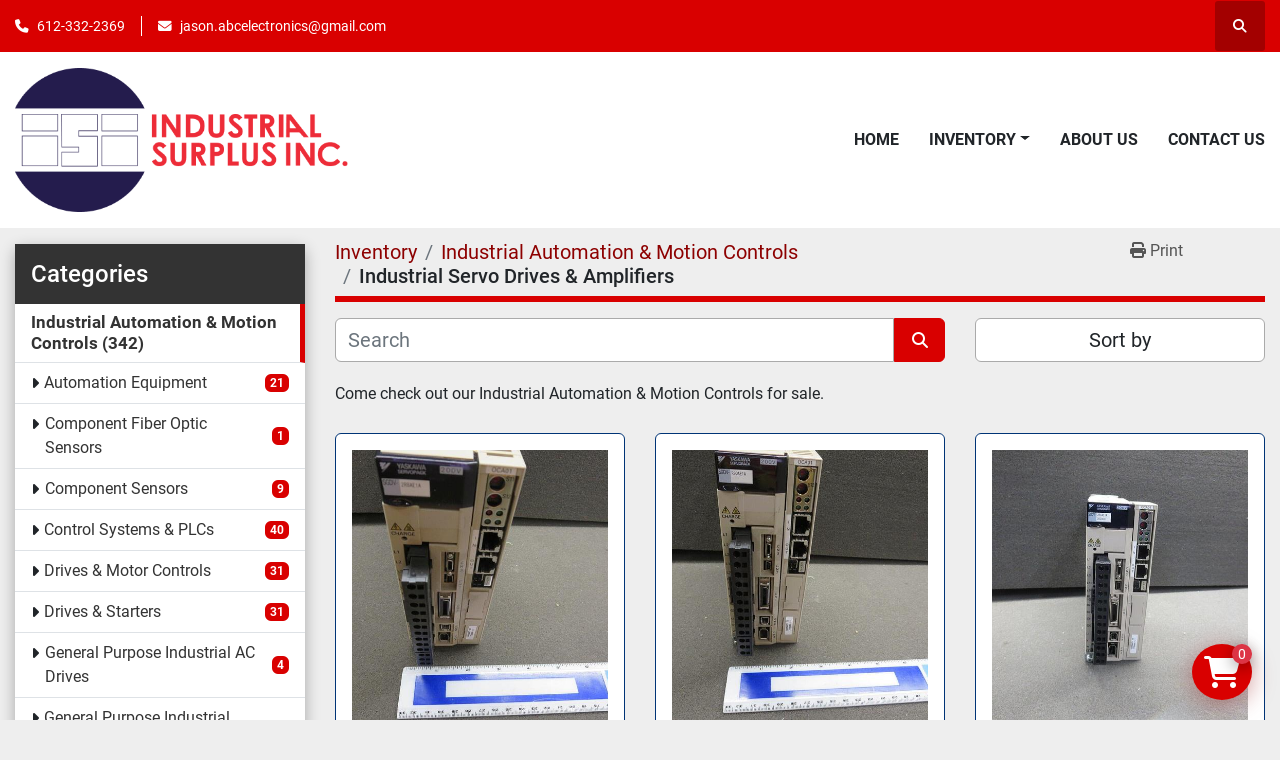

--- FILE ---
content_type: text/html; charset=utf-8
request_url: https://www.isimn.com/industrial-automation-motion-controls/industrial-servo-drives-amplifiers
body_size: 15693
content:
<!DOCTYPE html><html id="mh" lang="en"><head><title>Industrial Automation &amp; Motion Controls - Industrial Servo Drives &amp; Amplifiers for sale a...</title><meta content="Industrial Automation &amp; Motion Controls - Industrial Servo Drives &amp; Amplifiers for sale a..." property="title" /><meta content="text/html; charset=UTF-8" http-equiv="Content-Type" /><meta content="width=device-width, initial-scale=1.0" name="viewport" /><meta content="Come check out our Industrial Automation &amp; Motion Controls for sale." name="description" /><meta content="wss://system.machinio.com/cable" name="cable-url" /><meta content="Come check out our Industrial Automation &amp; Motion Controls for sale." property="og:description" /><meta content="Industrial Automation &amp; Motion Controls - Industrial Servo Drives &amp; Amplifiers for sale at Industrial Surplus Inc." property="og:title" /><meta content="website" property="og:type" /><meta content="summary_large_image" property="twitter:card" /><meta content="Industrial Automation &amp; Motion Controls - Industrial Servo Drives &amp; Amplifiers for sale at Industrial Surplus Inc." property="twitter:title" /><meta content="Come check out our Industrial Automation &amp; Motion Controls for sale." property="twitter:description" /><link href="https://i.machineryhost.com" rel="preconnect" /><link href="https://i.system.machinio.com" rel="preconnect" /><link href="https://s3.amazonaws.com" rel="preconnect" /><link rel="stylesheet" href="/styles/custom-d3dd0ebcfae7400e4ff08435e5e33e6c.css" media="all" /><link rel="stylesheet" href="/packs/css/918-ca3a6288.css" media="all" />
<link rel="stylesheet" href="/packs/css/application-5f9e7bfe.css" media="all" /><style>.site-header .phone{display:flex !important}
</style><link href="https://www.isimn.com/industrial-automation-motion-controls/industrial-servo-drives-amplifiers" rel="canonical" /><meta content="https://www.isimn.com/industrial-automation-motion-controls/industrial-servo-drives-amplifiers" property="og:url" /><link href="https://www.isimn.com/industrial-automation-motion-controls/industrial-servo-drives-amplifiers?page=2" rel="next" /><script id="json-ld" type="application/ld+json">{ "@context" : "https://schema.org", "@type" : "LocalBusiness", "name" : "Industrial Surplus Inc.", "address" : "11929 12th Ave S, Burnsville, MN 55337, USA", "url" : "https://www.isimn.com", "image": "https://f.machineryhost.com/f85dddbed48af044c146c0e1fc432693/logo.png", "telephone" : "612-332-2369"}</script></head><body class="listings-page body-s3989 body-xl-container"><code data-configs="{&quot;currency&quot;:&quot;usd&quot;,&quot;convert_prices&quot;:false,&quot;gdpr_compliance&quot;:false,&quot;currency_iso_code&quot;:false,&quot;show_webshop_stripe_invoice_checkout_hint&quot;:false,&quot;private_price_webshop&quot;:false,&quot;enable_listing_quantity&quot;:false,&quot;allow_offer&quot;:false,&quot;terms_of_sales_path&quot;:null,&quot;automated_locale&quot;:false,&quot;primary_language_code&quot;:&quot;en&quot;,&quot;manual_languages&quot;:[&quot;en&quot;],&quot;controller_name&quot;:&quot;listings&quot;,&quot;webshop_type&quot;:&quot;ecommerce&quot;,&quot;create_webshop_lead&quot;:false,&quot;display_cookies_consent&quot;:null,&quot;privacy_policy_page&quot;:&quot;/pages/privacy-policy&quot;,&quot;contact_form_attach_files_limit&quot;:10,&quot;submit_order_button_text&quot;:null,&quot;shopping_cart_header_title&quot;:null,&quot;custom_newsletter_button_title&quot;:null,&quot;enable_thank_you_page&quot;:null,&quot;restrict_lead_submission_by_buyer_location&quot;:false}"></code><div class="page-wrapper"><div class="hidden-print header-layout"><header class="site-header power" id="site-header"><div class="site-header__top-bar bg-primary"><div class="container"><div class="row"><div class="col-12 d-flex flex-column flex-lg-row align-items-center justify-content-between"><div class="site-header__contacts d-flex flex-column flex-md-row align-items-center my-2 my-lg-0"><div class="phone d-flex position-relative site-header__contacts__item"><a class="contact-tracking phone notranslate" href="tel:6123322369"> 612-332-2369</a></div><div class="email d-flex position-relative site-header__contacts__item"><a class="contact-tracking email notranslate" href="mailto:jason.abcelectronics@gmail.com"> jason.abcelectronics@gmail.com</a></div></div><div class="d-flex align-items-center mb-2 mb-lg-0 site-header__top-bar-right flex-column flex-md-row"><a class="site-header__search-icon d-inline-flex align-items-center justify-content-center" href="/listings" id="site-header-search-icon"><i class="fa fa-search"></i><span class="sr-only">Search</span></a></div></div></div></div></div><div class="site-header__main-bar site-header__content sticky-nav"><div class="container"><div class="row"><div class="col-12 d-flex align-items-center justify-content-between"><div class="site-header__logo flex-shrink-0 d-flex align-items-center justify-content-center "><a class="" href="/"><img class="" alt="Industrial Surplus Inc." src="https://f.machineryhost.com/f85dddbed48af044c146c0e1fc432693/logo.png" /></a></div><nav class="primary-nav"><ul class="primary-nav__navbar"><li class="primary-nav__item home"><a class="primary-nav__link" href="/">Home</a></li><li class="primary-nav__item inventory"><div class="dropdown primary-nav__dropdown"><div aria-expanded="false" aria-haspopup="true" class="primary-nav__link dropdown-toggle" id="dropdownMenuButton" role="button"><a href="/listings">Inventory</a></div><div aria-labelledby="dropdownMenuButton" class="dropdown-menu primary-nav__dropdown-menu m-0"><div class="d-flex"><div class="primary-nav__link-block multicolumn mr-3" style="column-count: 2;"><div class="primary-nav__link-block__item"><a class="dropdown-item  dropdown-children" href="/auto-parts-accessories">Auto Parts &amp; Accessories</a><div class="dropdown-item grandchildren w-100"><a class="dropdown-item" data-role="grandchildren-item" href="/auto-parts-accessories/aviation-parts-accessories">Aviation Parts &amp; Accessories</a><a class="dropdown-item" data-role="grandchildren-item" href="/auto-parts-accessories/avionics">Avionics</a></div></div><div class="primary-nav__link-block__item"><a class="dropdown-item  dropdown-children" href="/business-industrial-equipment">Business &amp; Industrial Equipment</a><div class="dropdown-item grandchildren w-100"><a class="dropdown-item" data-role="grandchildren-item" href="/business-industrial-equipment/abrasives">Abrasives</a><a class="dropdown-item" data-role="grandchildren-item" href="/business-industrial-equipment/abrasive-wheels">Abrasive Wheels</a><a class="dropdown-item" data-role="grandchildren-item" href="/business-industrial-equipment/analyzers-data-acquisition-equipment">Analyzers &amp; Data Acquisition Equipment</a><a class="dropdown-item" data-role="grandchildren-item" href="/business-industrial-equipment/aviation-parts-accessories">Aviation Parts &amp; Accessories</a><a class="dropdown-item" data-role="grandchildren-item" href="/business-industrial-equipment/cable-testers-cable-trackers">Cable Testers &amp; Cable Trackers</a><a class="dropdown-item" data-role="grandchildren-item" href="/business-industrial-equipment/calibration-test-equipment">Calibration Test Equipment</a><a class="dropdown-item" data-role="grandchildren-item" href="/business-industrial-equipment/circuit-boards-prototyping">Circuit Boards &amp; Prototyping</a><a class="dropdown-item" data-role="grandchildren-item" href="/business-industrial-equipment/cnc-metalworking-manufacturing">CNC, Metalworking &amp; Manufacturing</a><a class="dropdown-item" data-role="grandchildren-item" href="/business-industrial-equipment/collectibles">Collectibles</a><a class="dropdown-item" data-role="grandchildren-item" href="/business-industrial-equipment/compressed-air-treatment">Compressed Air Treatment</a><a class="dropdown-item" data-role="grandchildren-item" href="/business-industrial-equipment/conduit-benders">Conduit Benders</a><a class="dropdown-item" data-role="grandchildren-item" href="/business-industrial-equipment/control-systems-plcs">Control Systems &amp; PLCs</a><a class="dropdown-item" data-role="grandchildren-item" href="/business-industrial-equipment/current-transformers">Current Transformers</a><a class="dropdown-item" data-role="grandchildren-item" href="/business-industrial-equipment/diaphragm-pumps">Diaphragm Pumps</a><a class="dropdown-item" data-role="grandchildren-item" href="/business-industrial-equipment/drives-motor-controls">Drives &amp; Motor Controls</a><a class="dropdown-item" data-role="grandchildren-item" href="/business-industrial-equipment/drives-starters">Drives &amp; Starters</a><a class="dropdown-item" data-role="grandchildren-item" href="/business-industrial-equipment/electrical-boxes-enclosures">Electrical Boxes &amp; Enclosures</a><a class="dropdown-item" data-role="grandchildren-item" href="/business-industrial-equipment/electrical-boxes-panels-boards">Electrical Boxes, Panels &amp; Boards</a><a class="dropdown-item" data-role="grandchildren-item" href="/business-industrial-equipment/electrical-equipment-supplies">Electrical Equipment &amp; Supplies</a><a class="dropdown-item" data-role="grandchildren-item" href="/business-industrial-equipment/electrical-panel-distribution-boards">Electrical Panel &amp; Distribution Boards</a><a class="dropdown-item" data-role="grandchildren-item" href="/business-industrial-equipment/electrical-supplies-equipment">Electrical Supplies &amp; Equipment</a><a class="dropdown-item" data-role="grandchildren-item" href="/business-industrial-equipment/electrical-tools">Electrical Tools</a><a class="dropdown-item" data-role="grandchildren-item" href="/business-industrial-equipment/electrocomponent-inductors-coils-filters">Electrocomponent Inductors, Coils &amp; Filters</a><a class="dropdown-item" data-role="grandchildren-item" href="/business-industrial-equipment/electronic-components-semiconductors">Electronic Components &amp; Semiconductors</a><a class="dropdown-item" data-role="grandchildren-item" href="/business-industrial-equipment/emf-meters-gaussmeters">EMF Meters &amp; Gaussmeters</a><a class="dropdown-item" data-role="grandchildren-item" href="/business-industrial-equipment/facility-maintenance-safety">Facility Maintenance &amp; Safety</a><a class="dropdown-item" data-role="grandchildren-item" href="/business-industrial-equipment/fibre-optic-power-meters">Fibre Optic Power Meters</a><a class="dropdown-item" data-role="grandchildren-item" href="/business-industrial-equipment/flow-controllers-meters">Flow Controllers &amp; Meters</a><a class="dropdown-item" data-role="grandchildren-item" href="/business-industrial-equipment/flow-meters">Flow Meters</a><a class="dropdown-item" data-role="grandchildren-item" href="/business-industrial-equipment/gas-analyzers-combustion-analyzers">Gas Analyzers &amp; Combustion Analyzers</a><a class="dropdown-item" data-role="grandchildren-item" href="/business-industrial-equipment/gearboxes-speed-reducers">Gearboxes &amp; Speed Reducers</a><a class="dropdown-item" data-role="grandchildren-item" href="/business-industrial-equipment/general-purpose-industrial-ac-drives">General Purpose Industrial AC Drives</a><a class="dropdown-item" data-role="grandchildren-item" href="/business-industrial-equipment/general-purpose-industrial-electric-motors">General Purpose Industrial Electric Motors</a><a class="dropdown-item" data-role="grandchildren-item" href="/business-industrial-equipment/healthcare-lab-dental">Healthcare, Lab &amp; Dental</a><a class="dropdown-item" data-role="grandchildren-item" href="/business-industrial-equipment/home-centrifugal-pumps">Home Centrifugal Pumps</a><a class="dropdown-item" data-role="grandchildren-item" href="/business-industrial-equipment/home-garden">Home &amp; Garden</a><a class="dropdown-item" data-role="grandchildren-item" href="/business-industrial-equipment/home-heating-cooling-parts-accessories">Home Heating &amp; Cooling: Parts &amp; Accessories</a><a class="dropdown-item" data-role="grandchildren-item" href="/business-industrial-equipment/home-hvac-parts-accessories">Home HVAC, Parts &amp; Accessories</a><a class="dropdown-item" data-role="grandchildren-item" href="/business-industrial-equipment/home-improvement">Home Improvement</a><a class="dropdown-item" data-role="grandchildren-item" href="/business-industrial-equipment/hvac">Hvac</a><a class="dropdown-item" data-role="grandchildren-item" href="/business-industrial-equipment/hvac-filter-driers">HVAC Filter Driers</a><a class="dropdown-item" data-role="grandchildren-item" href="/business-industrial-equipment/hvac-refrigeration">HVAC &amp; Refrigeration</a><a class="dropdown-item" data-role="grandchildren-item" href="/business-industrial-equipment/hvac-refrigeration-controls-circuit-boards">HVAC &amp; Refrigeration Controls &amp; Circuit Boards</a><a class="dropdown-item" data-role="grandchildren-item" href="/business-industrial-equipment/hvac-refrigeration-gauges-probes">HVAC &amp; Refrigeration: Gauges &amp; Probes</a><a class="dropdown-item" data-role="grandchildren-item" href="/business-industrial-equipment/hvac-refrigeration-pressure-regulators">HVAC &amp; Refrigeration Pressure Regulators</a><a class="dropdown-item" data-role="grandchildren-item" href="/business-industrial-equipment/hvac-refrigeration-systems">HVAC &amp; Refrigeration Systems</a><a class="dropdown-item" data-role="grandchildren-item" href="/business-industrial-equipment/hvac-refrigeration-tools">HVAC &amp; Refrigeration Tools</a><a class="dropdown-item" data-role="grandchildren-item" href="/business-industrial-equipment/hydraulic-pumps">Hydraulic Pumps</a><a class="dropdown-item" data-role="grandchildren-item" href="/business-industrial-equipment/hydraulics-pneumatics-pumps-plumbing">Hydraulics, Pneumatics, Pumps &amp; Plumbing</a><a class="dropdown-item" data-role="grandchildren-item" href="/business-industrial-equipment/industrial-air-pressure-regulators">Industrial Air Pressure Regulators</a><a class="dropdown-item" data-role="grandchildren-item" href="/business-industrial-equipment/industrial-automation-motion-control">Industrial Automation &amp; Motion Control</a><a class="dropdown-item" data-role="grandchildren-item" href="/business-industrial-equipment/industrial-compressors">Industrial Compressors</a><a class="dropdown-item" data-role="grandchildren-item" href="/business-industrial-equipment/industrial-electric-gearmotors">Industrial Electric Gearmotors</a><a class="dropdown-item" data-role="grandchildren-item" href="/business-industrial-equipment/industrial-electric-motors">Industrial Electric Motors</a><a class="dropdown-item" data-role="grandchildren-item" href="/business-industrial-equipment/industrial-fasteners-hardware">Industrial Fasteners &amp; Hardware</a><a class="dropdown-item" data-role="grandchildren-item" href="/business-industrial-equipment/industrial-gearboxes-speed-reducers">Industrial Gearboxes &amp; Speed Reducers</a><a class="dropdown-item" data-role="grandchildren-item" href="/business-industrial-equipment/industrial-heat-exchangers">Industrial Heat Exchangers</a><a class="dropdown-item" data-role="grandchildren-item" href="/business-industrial-equipment/industrial-hvac-refrigeration-components">Industrial HVAC &amp; Refrigeration Components</a><a class="dropdown-item" data-role="grandchildren-item" href="/business-industrial-equipment/industrial-hvac-refrigeration-parts-accessories">Industrial HVAC &amp; Refrigeration: Parts &amp; Accessories</a><a class="dropdown-item" data-role="grandchildren-item" href="/business-industrial-equipment/industrial-magnets">Industrial Magnets</a><a class="dropdown-item" data-role="grandchildren-item" href="/business-industrial-equipment/industrial-mechanical-power-transmission">Industrial Mechanical Power Transmission</a><a class="dropdown-item" data-role="grandchildren-item" href="/business-industrial-equipment/industrial-power-supplies">Industrial Power Supplies</a><a class="dropdown-item" data-role="grandchildren-item" href="/business-industrial-equipment/industrial-servo-drives-amplifiers">Industrial Servo Drives &amp; Amplifiers</a><a class="dropdown-item" data-role="grandchildren-item" href="/business-industrial-equipment/industrial-servo-motors">Industrial Servo Motors</a><a class="dropdown-item" data-role="grandchildren-item" href="/business-industrial-equipment/industrial-soldering-rework-stations">Industrial Soldering &amp; Rework Stations</a><a class="dropdown-item" data-role="grandchildren-item" href="/business-industrial-equipment/industrial-stepper-motors">Industrial Stepper Motors</a><a class="dropdown-item" data-role="grandchildren-item" href="/business-industrial-equipment/industrial-switching-mode-power-supplies-smps">Industrial Switching Mode Power Supplies (SMPS)</a><a class="dropdown-item" data-role="grandchildren-item" href="/business-industrial-equipment/industrial-transformers">Industrial Transformers</a><a class="dropdown-item" data-role="grandchildren-item" href="/business-industrial-equipment/lab-mixers-shakers-stirrers">Lab Mixers, Shakers &amp; Stirrers</a><a class="dropdown-item" data-role="grandchildren-item" href="/business-industrial-equipment/light-industrial-equipment-tools">Light Industrial Equipment &amp; Tools</a><a class="dropdown-item" data-role="grandchildren-item" href="/business-industrial-equipment/lights-lighting">Lights &amp; Lighting</a><a class="dropdown-item" data-role="grandchildren-item" href="/business-industrial-equipment/linear-actuators">Linear Actuators</a><a class="dropdown-item" data-role="grandchildren-item" href="/business-industrial-equipment/mass-flow-controllers">Mass Flow Controllers</a><a class="dropdown-item" data-role="grandchildren-item" href="/business-industrial-equipment/mechanical-power-transmission">Mechanical Power Transmission</a><a class="dropdown-item" data-role="grandchildren-item" href="/business-industrial-equipment/medical-lab-equipment-attachments-accessories">Medical/Lab Equipment Attachments &amp; Accessories</a><a class="dropdown-item" data-role="grandchildren-item" href="/business-industrial-equipment/medical-lab-equipment-devices">Medical &amp; Lab Equipment, Devices</a><a class="dropdown-item" data-role="grandchildren-item" href="/business-industrial-equipment/metalworking-edm">Metalworking EDM</a><a class="dropdown-item" data-role="grandchildren-item" href="/business-industrial-equipment/metalworking-equipment">Metalworking Equipment</a><a class="dropdown-item" data-role="grandchildren-item" href="/business-industrial-equipment/metalworking-inspection-measurement">Metalworking Inspection &amp; Measurement</a><a class="dropdown-item" data-role="grandchildren-item" href="/business-industrial-equipment/metalworking-micrometers">Metalworking Micrometers</a><a class="dropdown-item" data-role="grandchildren-item" href="/business-industrial-equipment/metalworking-punch-presses">Metalworking Punch Presses</a><a class="dropdown-item" data-role="grandchildren-item" href="/business-industrial-equipment/metalworking-supplies">Metalworking Supplies</a><a class="dropdown-item" data-role="grandchildren-item" href="/business-industrial-equipment/microplate-washers">Microplate Washers</a><a class="dropdown-item" data-role="grandchildren-item" href="/business-industrial-equipment/microscope-parts-accessories">Microscope Parts &amp; Accessories</a><a class="dropdown-item" data-role="grandchildren-item" href="/business-industrial-equipment/militaria">Militaria</a><a class="dropdown-item" data-role="grandchildren-item" href="/business-industrial-equipment/military-surplus-collectibles">Military Surplus Collectibles</a><a class="dropdown-item" data-role="grandchildren-item" href="/business-industrial-equipment/optical-fiber-inspection-equipment">Optical Fiber Inspection Equipment</a><a class="dropdown-item" data-role="grandchildren-item" href="/business-industrial-equipment/orbital-platform-vortex-shakers">Orbital, Platform &amp; Vortex Shakers</a><a class="dropdown-item" data-role="grandchildren-item" href="/business-industrial-equipment/oscilloscopes-vectorscopes">Oscilloscopes &amp; Vectorscopes</a><a class="dropdown-item" data-role="grandchildren-item" href="/business-industrial-equipment/other">Other</a><a class="dropdown-item" data-role="grandchildren-item" href="/business-industrial-equipment/other-automation-equipment">Other Automation Equipment</a><a class="dropdown-item" data-role="grandchildren-item" href="/business-industrial-equipment/other-business-industrial-equipment">Other Business &amp; Industrial Equipment</a><a class="dropdown-item" data-role="grandchildren-item" href="/business-industrial-equipment/other-electrical-equipment-supplies">Other Electrical Equipment &amp; Supplies</a><a class="dropdown-item" data-role="grandchildren-item" href="/business-industrial-equipment/other-hvac-refrigeration">Other HVAC &amp; Refrigeration</a><a class="dropdown-item" data-role="grandchildren-item" href="/business-industrial-equipment/other-industrial-pumps">Other Industrial Pumps</a><a class="dropdown-item" data-role="grandchildren-item" href="/business-industrial-equipment/other-lights-lighting">Other Lights &amp; Lighting</a><a class="dropdown-item" data-role="grandchildren-item" href="/business-industrial-equipment/other-metalworking-equipment">Other Metalworking Equipment</a><a class="dropdown-item" data-role="grandchildren-item" href="/business-industrial-equipment/other-metalworking-supplies">Other Metalworking Supplies</a><a class="dropdown-item" data-role="grandchildren-item" href="/business-industrial-equipment/other-microscope-parts-accessories">Other Microscope Parts &amp; Accessories</a><a class="dropdown-item" data-role="grandchildren-item" href="/business-industrial-equipment/other-military-surplus-collectibles">Other Military Surplus Collectibles</a><a class="dropdown-item" data-role="grandchildren-item" href="/business-industrial-equipment/other-pcb-assembly-equipment-components">Other PCB Assembly Equipment &amp; Components</a><a class="dropdown-item" data-role="grandchildren-item" href="/business-industrial-equipment/other-pxi-vxi-equipment">Other PXI &amp; VXI Equipment</a><a class="dropdown-item" data-role="grandchildren-item" href="/business-industrial-equipment/other-semiconductor-pcb-manufacturing">Other Semiconductor &amp; PCB Manufacturing</a><a class="dropdown-item" data-role="grandchildren-item" href="/business-industrial-equipment/other-signal-sources-conditioning">Other Signal Sources &amp; Conditioning</a><a class="dropdown-item" data-role="grandchildren-item" href="/business-industrial-equipment/other-test-equipment-leads-probes">Other Test Equipment Leads &amp; Probes</a><a class="dropdown-item" data-role="grandchildren-item" href="/business-industrial-equipment/other-test-measurement-inspection">Other Test, Measurement &amp; Inspection</a><a class="dropdown-item" data-role="grandchildren-item" href="/business-industrial-equipment/other-test-measurement-inspection-imaging-equipment">Other Test, Measurement &amp; Inspection Imaging Equipment</a><a class="dropdown-item" data-role="grandchildren-item" href="/business-industrial-equipment/other-vacuum-pumps">Other Vacuum Pumps</a><a class="dropdown-item" data-role="grandchildren-item" href="/business-industrial-equipment/other-valves-manifolds">Other Valves &amp; Manifolds</a><a class="dropdown-item" data-role="grandchildren-item" href="/business-industrial-equipment/passive-components">Passive Components</a><a class="dropdown-item" data-role="grandchildren-item" href="/business-industrial-equipment/pcb-assembly-equipment">PCB Assembly Equipment</a><a class="dropdown-item" data-role="grandchildren-item" href="/business-industrial-equipment/plc-peripheral-modules">PLC Peripheral Modules</a><a class="dropdown-item" data-role="grandchildren-item" href="/business-industrial-equipment/plc-processors">PLC Processors</a><a class="dropdown-item" data-role="grandchildren-item" href="/business-industrial-equipment/plc-temperature-modules">PLC Temperature Modules</a><a class="dropdown-item" data-role="grandchildren-item" href="/business-industrial-equipment/power-transformers">Power Transformers</a><a class="dropdown-item" data-role="grandchildren-item" href="/business-industrial-equipment/pressure-calibrators">Pressure Calibrators</a><a class="dropdown-item" data-role="grandchildren-item" href="/business-industrial-equipment/pump-controllers">Pump Controllers</a><a class="dropdown-item" data-role="grandchildren-item" href="/business-industrial-equipment/pump-flow-controllers">Pump &amp; Flow Controllers</a><a class="dropdown-item" data-role="grandchildren-item" href="/business-industrial-equipment/pumps-pump-accessories">Pumps &amp; Pump Accessories</a><a class="dropdown-item" data-role="grandchildren-item" href="/business-industrial-equipment/pxi-vxi-systems">PXI &amp; VXI Systems</a><a class="dropdown-item" data-role="grandchildren-item" href="/business-industrial-equipment/relays">Relays</a><a class="dropdown-item" data-role="grandchildren-item" href="/business-industrial-equipment/resistance-capacitance-inductance-decade-boxes">Resistance, Capacitance &amp; Inductance Decade Boxes</a><a class="dropdown-item" data-role="grandchildren-item" href="/business-industrial-equipment/rotary-linear-motion">Rotary &amp; Linear Motion</a><a class="dropdown-item" data-role="grandchildren-item" href="/business-industrial-equipment/rotary-vane-pumps">Rotary Vane Pumps</a><a class="dropdown-item" data-role="grandchildren-item" href="/business-industrial-equipment/semiconductor-pcb-manufacturing">Semiconductor &amp; PCB Manufacturing</a><a class="dropdown-item" data-role="grandchildren-item" href="/business-industrial-equipment/semiconductor-pcb-manufacturing-equipment">Semiconductor &amp; PCB Manufacturing Equipment</a><a class="dropdown-item" data-role="grandchildren-item" href="/business-industrial-equipment/servo-drives-amplifiers">Servo Drives &amp; Amplifiers</a><a class="dropdown-item" data-role="grandchildren-item" href="/business-industrial-equipment/signal-analyzers-spectrum-analyzers">Signal Analyzers &amp; Spectrum Analyzers</a><a class="dropdown-item" data-role="grandchildren-item" href="/business-industrial-equipment/signal-generators">Signal Generators</a><a class="dropdown-item" data-role="grandchildren-item" href="/business-industrial-equipment/signal-sources-signal-conditioning-equipment">Signal Sources &amp; Signal Conditioning Equipment</a><a class="dropdown-item" data-role="grandchildren-item" href="/business-industrial-equipment/soldering-desoldering-equipment-accessories">Soldering/Desoldering Equipment &amp; Accessories</a><a class="dropdown-item" data-role="grandchildren-item" href="/business-industrial-equipment/spectrometers-spectrophotometers">Spectrometers &amp; Spectrophotometers</a><a class="dropdown-item" data-role="grandchildren-item" href="/business-industrial-equipment/stepper-controls-drives">Stepper Controls &amp; Drives</a><a class="dropdown-item" data-role="grandchildren-item" href="/business-industrial-equipment/test-equipment-leads-probes">Test Equipment Leads &amp; Probes</a><a class="dropdown-item" data-role="grandchildren-item" href="/business-industrial-equipment/test-equipment-panel-meters">Test Equipment Panel Meters</a><a class="dropdown-item" data-role="grandchildren-item" href="/business-industrial-equipment/testers-calibrators">Testers &amp; Calibrators</a><a class="dropdown-item" data-role="grandchildren-item" href="/business-industrial-equipment/test-measurement-inspection">Test, Measurement &amp; Inspection</a><a class="dropdown-item" data-role="grandchildren-item" href="/business-industrial-equipment/test-measurement-inspection-cameras-imaging-equipment">Test, Measurement &amp; Inspection Cameras &amp; Imaging Equipment</a><a class="dropdown-item" data-role="grandchildren-item" href="/business-industrial-equipment/test-measurement-inspection-equipment">Test, Measurement &amp; Inspection Equipment</a><a class="dropdown-item" data-role="grandchildren-item" href="/business-industrial-equipment/test-meters-detectors">Test Meters &amp; Detectors</a><a class="dropdown-item" data-role="grandchildren-item" href="/business-industrial-equipment/turbomolecular-pumps">Turbomolecular Pumps</a><a class="dropdown-item" data-role="grandchildren-item" href="/business-industrial-equipment/vacuum-pumps">Vacuum Pumps</a><a class="dropdown-item" data-role="grandchildren-item" href="/business-industrial-equipment/valves-manifolds">Valves &amp; Manifolds</a><a class="dropdown-item" data-role="grandchildren-item" href="/business-industrial-equipment/variable-attenuators-step-attenuators">Variable Attenuators &amp; Step Attenuators</a><a class="dropdown-item" data-role="grandchildren-item" href="/business-industrial-equipment/variable-frequency-drives">Variable Frequency Drives</a><a class="dropdown-item" data-role="grandchildren-item" href="/business-industrial-equipment/wafer-processing-equipment">Wafer Processing Equipment</a><a class="dropdown-item" data-role="grandchildren-item" href="/business-industrial-equipment/welding-soldering-equipment">Welding &amp; Soldering Equipment</a><a class="dropdown-item" data-role="grandchildren-item" href="/business-industrial-equipment/wire-cable-conduit">Wire, Cable &amp; Conduit</a><a class="dropdown-item" data-role="grandchildren-item" href="/business-industrial-equipment/wire-cable-connectors">Wire &amp; Cable Connectors</a><a class="dropdown-item" data-role="grandchildren-item" href="/business-industrial-equipment/wire-connectors-terminal-blocks">Wire Connectors &amp; Terminal Blocks</a><a class="dropdown-item" data-role="grandchildren-item" href="/business-industrial-equipment/xy-rotary-positioning-stages">XY &amp; Rotary Positioning Stages</a></div></div><div class="primary-nav__link-block__item"><a class="dropdown-item  dropdown-children" href="/business-industrial-equipment-other-microscope-parts-accessori">Business &amp; Industrial Equipment, Other Microscope Parts &amp; Accessori</a><div class="dropdown-item grandchildren w-100"><a class="dropdown-item" data-role="grandchildren-item" href="/business-industrial-equipment-other-microscope-parts-accessori/healthcare-lab-dental">Healthcare, Lab &amp; Dental</a><a class="dropdown-item" data-role="grandchildren-item" href="/business-industrial-equipment-other-microscope-parts-accessori/medical-lab-equipment-attachments-accessories">Medical/Lab Equipment Attachments &amp; Accessories</a><a class="dropdown-item" data-role="grandchildren-item" href="/business-industrial-equipment-other-microscope-parts-accessori/microscope-parts-accessories">Microscope Parts &amp; Accessories</a></div></div><div class="primary-nav__link-block__item"><a class="dropdown-item  " href="/business-industrial-equipmentelectrical-equipment-supplies-electronic-components-semiconductors">Business &amp; Industrial EquipmentElectrical Equipment &amp; Supplies &gt; Electronic Components &amp; Semiconductors</a></div><div class="primary-nav__link-block__item"><a class="dropdown-item  dropdown-children" href="/business-industrial-equipmentindustrial-hvac-refrigeration-parts-accessories">Business &amp; Industrial EquipmentIndustrial HVAC &amp; Refrigeration: Parts &amp; Accessories</a><div class="dropdown-item grandchildren w-100"><a class="dropdown-item" data-role="grandchildren-item" href="/business-industrial-equipmentindustrial-hvac-refrigeration-parts-accessories/hvac-refrigeration">HVAC &amp; Refrigeration</a><a class="dropdown-item" data-role="grandchildren-item" href="/business-industrial-equipmentindustrial-hvac-refrigeration-parts-accessories/hvac-refrigeration-pressure-regulators">HVAC &amp; Refrigeration Pressure Regulators</a><a class="dropdown-item" data-role="grandchildren-item" href="/business-industrial-equipmentindustrial-hvac-refrigeration-parts-accessories/industrial-hvac-refrigeration-parts-accessories">Industrial HVAC &amp; Refrigeration: Parts &amp; Accessories</a></div></div><div class="primary-nav__link-block__item"><a class="dropdown-item  dropdown-children" href="/cnc-metalworking-manufacturing">CNC, Metalworking &amp; Manufacturing</a><div class="dropdown-item grandchildren w-100"><a class="dropdown-item" data-role="grandchildren-item" href="/cnc-metalworking-manufacturing/dust-filtration-equipment-supplies">Dust Filtration Equipment &amp; Supplies</a><a class="dropdown-item" data-role="grandchildren-item" href="/cnc-metalworking-manufacturing/industrial-air-filtration-systems-dust-collectors">Industrial Air Filtration Systems &amp; Dust Collectors</a><a class="dropdown-item" data-role="grandchildren-item" href="/cnc-metalworking-manufacturing/industrial-filtration-equipment">Industrial Filtration Equipment</a><a class="dropdown-item" data-role="grandchildren-item" href="/cnc-metalworking-manufacturing/industrial-plasma-cutters">Industrial Plasma Cutters</a><a class="dropdown-item" data-role="grandchildren-item" href="/cnc-metalworking-manufacturing/metalworking-cmm-machines-comparators">Metalworking CMM Machines &amp; Comparators</a><a class="dropdown-item" data-role="grandchildren-item" href="/cnc-metalworking-manufacturing/metalworking-inspection-measurement">Metalworking Inspection &amp; Measurement</a><a class="dropdown-item" data-role="grandchildren-item" href="/cnc-metalworking-manufacturing/metalworking-micrometers">Metalworking Micrometers</a><a class="dropdown-item" data-role="grandchildren-item" href="/cnc-metalworking-manufacturing/other-semiconductor-pcb-manufacturing">Other Semiconductor &amp; PCB Manufacturing</a><a class="dropdown-item" data-role="grandchildren-item" href="/cnc-metalworking-manufacturing/pcb-assembly-equipment">PCB Assembly Equipment</a><a class="dropdown-item" data-role="grandchildren-item" href="/cnc-metalworking-manufacturing/pcb-assembly-equipment-components">PCB Assembly Equipment &amp; Components</a><a class="dropdown-item" data-role="grandchildren-item" href="/cnc-metalworking-manufacturing/pcb-conveyors">PCB Conveyors</a><a class="dropdown-item" data-role="grandchildren-item" href="/cnc-metalworking-manufacturing/process-engineering-equipment">Process Engineering Equipment</a><a class="dropdown-item" data-role="grandchildren-item" href="/cnc-metalworking-manufacturing/semiconductor-pcb-manufacturing">Semiconductor &amp; PCB Manufacturing</a><a class="dropdown-item" data-role="grandchildren-item" href="/cnc-metalworking-manufacturing/semiconductor-pcb-manufacturing-equipment">Semiconductor &amp; PCB Manufacturing Equipment</a><a class="dropdown-item" data-role="grandchildren-item" href="/cnc-metalworking-manufacturing/soldering-desoldering-equipment">Soldering/Desoldering Equipment</a><a class="dropdown-item" data-role="grandchildren-item" href="/cnc-metalworking-manufacturing/solder-pots-desolder-baths">Solder Pots/Desolder Baths</a><a class="dropdown-item" data-role="grandchildren-item" href="/cnc-metalworking-manufacturing/test-measurement-inspection">Test, Measurement &amp; Inspection</a><a class="dropdown-item" data-role="grandchildren-item" href="/cnc-metalworking-manufacturing/test-measurement-inspection-equipment">Test, Measurement &amp; Inspection Equipment</a><a class="dropdown-item" data-role="grandchildren-item" href="/cnc-metalworking-manufacturing/tool-machine-components">Tool &amp; Machine Components</a><a class="dropdown-item" data-role="grandchildren-item" href="/cnc-metalworking-manufacturing/wafer-processing-components">Wafer Processing Components</a><a class="dropdown-item" data-role="grandchildren-item" href="/cnc-metalworking-manufacturing/wafer-processing-equipment">Wafer Processing Equipment</a><a class="dropdown-item" data-role="grandchildren-item" href="/cnc-metalworking-manufacturing/welders-cutters-torches">Welders, Cutters &amp; Torches</a><a class="dropdown-item" data-role="grandchildren-item" href="/cnc-metalworking-manufacturing/welding-equipment-accessories">Welding Equipment &amp; Accessories</a><a class="dropdown-item" data-role="grandchildren-item" href="/cnc-metalworking-manufacturing/welding-soldering-equipment">Welding &amp; Soldering Equipment</a></div></div><div class="primary-nav__link-block__item"><a class="dropdown-item  dropdown-children" href="/electrical-equipment-supplies">Electrical Equipment &amp; Supplies</a><div class="dropdown-item grandchildren w-100"><a class="dropdown-item" data-role="grandchildren-item" href="/electrical-equipment-supplies/industrial-transformers">Industrial Transformers</a><a class="dropdown-item" data-role="grandchildren-item" href="/electrical-equipment-supplies/other-electrical-equipment-supplies">Other Electrical Equipment &amp; Supplies</a><a class="dropdown-item" data-role="grandchildren-item" href="/electrical-equipment-supplies/power-transformers">Power Transformers</a></div></div><div class="primary-nav__link-block__item"><a class="dropdown-item  dropdown-children" href="/electrical-supplies-equipment">Electrical Supplies &amp; Equipment</a><div class="dropdown-item grandchildren w-100"><a class="dropdown-item" data-role="grandchildren-item" href="/electrical-supplies-equipment/cable-wire-connectors">Cable &amp; Wire Connectors</a><a class="dropdown-item" data-role="grandchildren-item" href="/electrical-supplies-equipment/circuit-boards-prototyping">Circuit Boards &amp; Prototyping</a><a class="dropdown-item" data-role="grandchildren-item" href="/electrical-supplies-equipment/circuit-breakers">Circuit Breakers</a><a class="dropdown-item" data-role="grandchildren-item" href="/electrical-supplies-equipment/circuit-breakers-disconnectors">Circuit Breakers &amp; Disconnectors</a><a class="dropdown-item" data-role="grandchildren-item" href="/electrical-supplies-equipment/contactors">Contactors</a><a class="dropdown-item" data-role="grandchildren-item" href="/electrical-supplies-equipment/definite-purpose-contactors">Definite Purpose Contactors</a><a class="dropdown-item" data-role="grandchildren-item" href="/electrical-supplies-equipment/development-kits-boards">Development Kits &amp; Boards</a><a class="dropdown-item" data-role="grandchildren-item" href="/electrical-supplies-equipment/electrical-boxes-enclosures">Electrical Boxes &amp; Enclosures</a><a class="dropdown-item" data-role="grandchildren-item" href="/electrical-supplies-equipment/electrical-boxes-panels-boards">Electrical Boxes, Panels &amp; Boards</a><a class="dropdown-item" data-role="grandchildren-item" href="/electrical-supplies-equipment/electrical-equipment-supplies">Electrical Equipment &amp; Supplies</a><a class="dropdown-item" data-role="grandchildren-item" href="/electrical-supplies-equipment/electrical-outlets-receptacles">Electrical Outlets &amp; Receptacles</a><a class="dropdown-item" data-role="grandchildren-item" href="/electrical-supplies-equipment/electrical-plugs-outlets-covers">Electrical Plugs, Outlets &amp; Covers</a><a class="dropdown-item" data-role="grandchildren-item" href="/electrical-supplies-equipment/electrocomponent-inductors-coils-filters">Electrocomponent Inductors, Coils &amp; Filters</a><a class="dropdown-item" data-role="grandchildren-item" href="/electrical-supplies-equipment/electronic-components-semiconductors">Electronic Components &amp; Semiconductors</a><a class="dropdown-item" data-role="grandchildren-item" href="/electrical-supplies-equipment/general-purpose-relays">General Purpose Relays</a><a class="dropdown-item" data-role="grandchildren-item" href="/electrical-supplies-equipment/industrial-capacitors">Industrial Capacitors</a><a class="dropdown-item" data-role="grandchildren-item" href="/electrical-supplies-equipment/industrial-power-supplies">Industrial Power Supplies</a><a class="dropdown-item" data-role="grandchildren-item" href="/electrical-supplies-equipment/industrial-switch-accessories">Industrial Switch Accessories</a><a class="dropdown-item" data-role="grandchildren-item" href="/electrical-supplies-equipment/industrial-switches">Industrial Switches</a><a class="dropdown-item" data-role="grandchildren-item" href="/electrical-supplies-equipment/industrial-switching-mode-power-supplies-smps">Industrial Switching Mode Power Supplies (SMPS)</a><a class="dropdown-item" data-role="grandchildren-item" href="/electrical-supplies-equipment/industrial-transformers">Industrial Transformers</a><a class="dropdown-item" data-role="grandchildren-item" href="/electrical-supplies-equipment/lcd-display-modules">LCD Display Modules</a><a class="dropdown-item" data-role="grandchildren-item" href="/electrical-supplies-equipment/leds-lcds-display-modules">LEDs, LCDs &amp; Display Modules</a><a class="dropdown-item" data-role="grandchildren-item" href="/electrical-supplies-equipment/multiple-conductor-cables">Multiple Conductor Cables</a><a class="dropdown-item" data-role="grandchildren-item" href="/electrical-supplies-equipment/overload-protection-relays">Overload Protection Relays</a><a class="dropdown-item" data-role="grandchildren-item" href="/electrical-supplies-equipment/passive-components">Passive Components</a><a class="dropdown-item" data-role="grandchildren-item" href="/electrical-supplies-equipment/plug-in-ice-cube-relays">Plug-In &amp; Ice Cube Relays</a><a class="dropdown-item" data-role="grandchildren-item" href="/electrical-supplies-equipment/power-regulators-converters">Power Regulators &amp; Converters</a><a class="dropdown-item" data-role="grandchildren-item" href="/electrical-supplies-equipment/power-transformers">Power Transformers</a><a class="dropdown-item" data-role="grandchildren-item" href="/electrical-supplies-equipment/pressure-switches">Pressure Switches</a><a class="dropdown-item" data-role="grandchildren-item" href="/electrical-supplies-equipment/printed-circuit-boards-pcbs">Printed Circuit Boards (PCBs)</a><a class="dropdown-item" data-role="grandchildren-item" href="/electrical-supplies-equipment/relays">Relays</a><a class="dropdown-item" data-role="grandchildren-item" href="/electrical-supplies-equipment/semiconductors-actives">Semiconductors &amp; Actives</a><a class="dropdown-item" data-role="grandchildren-item" href="/electrical-supplies-equipment/wire-cable">Wire &amp; Cable</a><a class="dropdown-item" data-role="grandchildren-item" href="/electrical-supplies-equipment/wire-connectors-terminal-blocks">Wire Connectors &amp; Terminal Blocks</a><a class="dropdown-item" data-role="grandchildren-item" href="/electrical-supplies-equipment/wires-cables-conduits">Wires, Cables &amp; Conduits</a></div></div><div class="primary-nav__link-block__item"><a class="dropdown-item  dropdown-children" href="/electronics">Electronics</a><div class="dropdown-item grandchildren w-100"><a class="dropdown-item" data-role="grandchildren-item" href="/electronics/camera-lenses">Camera Lenses</a><a class="dropdown-item" data-role="grandchildren-item" href="/electronics/camera-lenses-filters">Camera Lenses &amp; Filters</a><a class="dropdown-item" data-role="grandchildren-item" href="/electronics/cameras-photo">Cameras &amp; Photo</a><a class="dropdown-item" data-role="grandchildren-item" href="/electronics/car-gps-antennas">Car GPS Antennas</a><a class="dropdown-item" data-role="grandchildren-item" href="/electronics/computer-components-parts">Computer Components &amp; Parts</a><a class="dropdown-item" data-role="grandchildren-item" href="/electronics/computer-graphics-cards">Computer Graphics Cards</a><a class="dropdown-item" data-role="grandchildren-item" href="/electronics/computer-monitors">Computer Monitors</a><a class="dropdown-item" data-role="grandchildren-item" href="/electronics/computer-monitors-projectors-accessories">Computer Monitors, Projectors &amp; Accessories</a><a class="dropdown-item" data-role="grandchildren-item" href="/electronics/computers-tablets-network-hardware">Computers, Tablets &amp; Network Hardware</a><a class="dropdown-item" data-role="grandchildren-item" href="/electronics/desktops-all-in-one-computers">Desktops &amp; All-In-One Computers</a><a class="dropdown-item" data-role="grandchildren-item" href="/electronics/enterprise-networking-servers">Enterprise Networking &amp; Servers</a><a class="dropdown-item" data-role="grandchildren-item" href="/electronics/enterprise-network-storage-disk-arrays">Enterprise Network Storage Disk Arrays</a><a class="dropdown-item" data-role="grandchildren-item" href="/electronics/enterprise-network-switches">Enterprise Network Switches</a><a class="dropdown-item" data-role="grandchildren-item" href="/electronics/enterprise-network-switches-hubs">Enterprise Network Switches &amp; Hubs</a><a class="dropdown-item" data-role="grandchildren-item" href="/electronics/enterprise-san-disk-arrays">Enterprise SAN Disk Arrays</a><a class="dropdown-item" data-role="grandchildren-item" href="/electronics/gps-trackers-accessories">GPS Trackers &amp; Accessories</a><a class="dropdown-item" data-role="grandchildren-item" href="/electronics/home-audio-amplifiers-preamps">Home Audio Amplifiers &amp; Preamps</a><a class="dropdown-item" data-role="grandchildren-item" href="/electronics/home-audio-receivers-amplifiers">Home Audio Receivers &amp; Amplifiers</a><a class="dropdown-item" data-role="grandchildren-item" href="/electronics/home-audio-systems">Home Audio Systems</a><a class="dropdown-item" data-role="grandchildren-item" href="/electronics/interface-add-on-cards">Interface &amp; Add-On Cards</a><a class="dropdown-item" data-role="grandchildren-item" href="/electronics/network-cards">Network Cards</a><a class="dropdown-item" data-role="grandchildren-item" href="/electronics/other-computer-components-parts">Other Computer Components &amp; Parts</a><a class="dropdown-item" data-role="grandchildren-item" href="/electronics/parts-components">Parts &amp; Components</a><a class="dropdown-item" data-role="grandchildren-item" href="/electronics/pc-desktops-all-in-one-computers">PC Desktops &amp; All-In-One Computers</a><a class="dropdown-item" data-role="grandchildren-item" href="/electronics/servers-it-infrastructure">Servers &amp; IT Infrastructure</a><a class="dropdown-item" data-role="grandchildren-item" href="/electronics/tv-video-home-audio-electronics">TV, Video &amp; Home Audio Electronics</a><a class="dropdown-item" data-role="grandchildren-item" href="/electronics/vehicle-electronics">Vehicle Electronics</a><a class="dropdown-item" data-role="grandchildren-item" href="/electronics/vintage-computer-parts-accessories">Vintage Computer Parts &amp; Accessories</a><a class="dropdown-item" data-role="grandchildren-item" href="/electronics/vintage-computers-mainframes">Vintage Computers &amp; Mainframes</a><a class="dropdown-item" data-role="grandchildren-item" href="/electronics/vintage-computers-parts-accessories">Vintage Computers, Parts &amp; Accessories</a></div></div><div class="primary-nav__link-block__item"><a class="dropdown-item  dropdown-children" href="/facility-maintenance-safety">Facility Maintenance &amp; Safety</a><div class="dropdown-item grandchildren w-100"><a class="dropdown-item" data-role="grandchildren-item" href="/facility-maintenance-safety/fire-protection-equipment">Fire Protection Equipment</a><a class="dropdown-item" data-role="grandchildren-item" href="/facility-maintenance-safety/industrial-alarm-systems-accessories">Industrial Alarm Systems &amp; Accessories</a><a class="dropdown-item" data-role="grandchildren-item" href="/facility-maintenance-safety/industrial-fire-protection-equipment">Industrial Fire Protection Equipment</a><a class="dropdown-item" data-role="grandchildren-item" href="/facility-maintenance-safety/industrial-surveillance-alarm-equipment">Industrial Surveillance &amp; Alarm Equipment</a><a class="dropdown-item" data-role="grandchildren-item" href="/facility-maintenance-safety/sirens-bells-alarm-speakers">Sirens, Bells &amp; Alarm Speakers</a></div></div><div class="primary-nav__link-block__item"><a class="dropdown-item  dropdown-children" href="/healthcare-lab-dental">Healthcare, Lab &amp; Dental</a><div class="dropdown-item grandchildren w-100"><a class="dropdown-item" data-role="grandchildren-item" href="/healthcare-lab-dental/environmental-test-chambers">Environmental Test Chambers</a><a class="dropdown-item" data-role="grandchildren-item" href="/healthcare-lab-dental/lab-furnaces-ovens">Lab Furnaces &amp; Ovens</a><a class="dropdown-item" data-role="grandchildren-item" href="/healthcare-lab-dental/lamps-bulbs-laser-components">Lamps, Bulbs &amp; Laser Components</a><a class="dropdown-item" data-role="grandchildren-item" href="/healthcare-lab-dental/laser-diodes">Laser Diodes</a><a class="dropdown-item" data-role="grandchildren-item" href="/healthcare-lab-dental/laser-modules-heads">Laser Modules &amp; Heads</a><a class="dropdown-item" data-role="grandchildren-item" href="/healthcare-lab-dental/medical-lab-equipment">Medical &amp; Lab Equipment</a><a class="dropdown-item" data-role="grandchildren-item" href="/healthcare-lab-dental/medical-lab-equipment-attachments-accessories">Medical/Lab Equipment Attachments &amp; Accessories</a><a class="dropdown-item" data-role="grandchildren-item" href="/healthcare-lab-dental/medical-lab-equipment-devices">Medical &amp; Lab Equipment, Devices</a><a class="dropdown-item" data-role="grandchildren-item" href="/healthcare-lab-dental/medical-lab-equipment-power-supplies">Medical &amp; Lab Equipment Power Supplies</a><a class="dropdown-item" data-role="grandchildren-item" href="/healthcare-lab-dental/medical-lab-furniture">Medical &amp; Lab Furniture</a><a class="dropdown-item" data-role="grandchildren-item" href="/healthcare-lab-dental/medical-lab-pumps">Medical &amp; Lab Pumps</a><a class="dropdown-item" data-role="grandchildren-item" href="/healthcare-lab-dental/microscope-objectives">Microscope Objectives</a><a class="dropdown-item" data-role="grandchildren-item" href="/healthcare-lab-dental/microscope-parts-accessories">Microscope Parts &amp; Accessories</a><a class="dropdown-item" data-role="grandchildren-item" href="/healthcare-lab-dental/microscopes">Microscopes</a><a class="dropdown-item" data-role="grandchildren-item" href="/healthcare-lab-dental/moisture-analyzers">Moisture Analyzers</a><a class="dropdown-item" data-role="grandchildren-item" href="/healthcare-lab-dental/patient-monitors">Patient Monitors</a><a class="dropdown-item" data-role="grandchildren-item" href="/healthcare-lab-dental/spectrometers-spectrophotometers">Spectrometers &amp; Spectrophotometers</a><a class="dropdown-item" data-role="grandchildren-item" href="/healthcare-lab-dental/transilluminators-uv-crosslinkers">Transilluminators &amp; UV Crosslinkers</a><a class="dropdown-item" data-role="grandchildren-item" href="/healthcare-lab-dental/ultrasonic-cleaners">Ultrasonic Cleaners</a><a class="dropdown-item" data-role="grandchildren-item" href="/healthcare-lab-dental/vibration-isolation-tables">Vibration Isolation Tables</a><a class="dropdown-item" data-role="grandchildren-item" href="/healthcare-lab-dental/water-baths-circulators-chillers">Water Baths, Circulators &amp; Chillers</a></div></div><div class="primary-nav__link-block__item"><a class="dropdown-item  dropdown-children" href="/heavy-equipment-parts-attachments">Heavy Equipment, Parts &amp; Attachments</a><div class="dropdown-item grandchildren w-100"><a class="dropdown-item" data-role="grandchildren-item" href="/heavy-equipment-parts-attachments/heavy-equipment-attachments">Heavy Equipment Attachments</a><a class="dropdown-item" data-role="grandchildren-item" href="/heavy-equipment-parts-attachments/heavy-equipment-coupler-attachments">Heavy Equipment Coupler Attachments</a></div></div><div class="primary-nav__link-block__item"><a class="dropdown-item  dropdown-children" href="/hvac-refrigeration">HVAC &amp; Refrigeration</a><div class="dropdown-item grandchildren w-100"><a class="dropdown-item" data-role="grandchildren-item" href="/hvac-refrigeration/hvac-refrigeration">HVAC &amp; Refrigeration</a><a class="dropdown-item" data-role="grandchildren-item" href="/hvac-refrigeration/hvac-refrigeration-controls-circuit-boards">HVAC &amp; Refrigeration Controls &amp; Circuit Boards</a><a class="dropdown-item" data-role="grandchildren-item" href="/hvac-refrigeration/hvac-refrigeration-valves">HVAC &amp; Refrigeration Valves</a><a class="dropdown-item" data-role="grandchildren-item" href="/hvac-refrigeration/industrial-air-handlers">Industrial Air Handlers</a><a class="dropdown-item" data-role="grandchildren-item" href="/hvac-refrigeration/industrial-compressors">Industrial Compressors</a><a class="dropdown-item" data-role="grandchildren-item" href="/hvac-refrigeration/industrial-evaporators">Industrial Evaporators</a><a class="dropdown-item" data-role="grandchildren-item" href="/hvac-refrigeration/industrial-heat-exchangers">Industrial Heat Exchangers</a><a class="dropdown-item" data-role="grandchildren-item" href="/hvac-refrigeration/industrial-hvac-refrigeration-components">Industrial HVAC &amp; Refrigeration Components</a><a class="dropdown-item" data-role="grandchildren-item" href="/hvac-refrigeration/industrial-hvac-refrigeration-parts-accessories">Industrial HVAC &amp; Refrigeration: Parts &amp; Accessories</a></div></div><div class="primary-nav__link-block__item"><a class="dropdown-item  dropdown-children" href="/hydraulics-pneumatics-pumps-plumbing">Hydraulics, Pneumatics, Pumps &amp; Plumbing</a><div class="dropdown-item grandchildren w-100"><a class="dropdown-item" data-role="grandchildren-item" href="/hydraulics-pneumatics-pumps-plumbing/air-compressors-blowers">Air Compressors &amp; Blowers</a><a class="dropdown-item" data-role="grandchildren-item" href="/hydraulics-pneumatics-pumps-plumbing/backflow-preventers">Backflow Preventers</a><a class="dropdown-item" data-role="grandchildren-item" href="/hydraulics-pneumatics-pumps-plumbing/centrifugal-pumps">Centrifugal Pumps</a><a class="dropdown-item" data-role="grandchildren-item" href="/hydraulics-pneumatics-pumps-plumbing/compressed-air-dryers">Compressed Air Dryers</a><a class="dropdown-item" data-role="grandchildren-item" href="/hydraulics-pneumatics-pumps-plumbing/compressed-air-treatment">Compressed Air Treatment</a><a class="dropdown-item" data-role="grandchildren-item" href="/hydraulics-pneumatics-pumps-plumbing/flow-controllers-meters">Flow Controllers &amp; Meters</a><a class="dropdown-item" data-role="grandchildren-item" href="/hydraulics-pneumatics-pumps-plumbing/flow-meters">Flow Meters</a><a class="dropdown-item" data-role="grandchildren-item" href="/hydraulics-pneumatics-pumps-plumbing/hydraulic-pneumatic-cylinders">Hydraulic &amp; Pneumatic Cylinders</a><a class="dropdown-item" data-role="grandchildren-item" href="/hydraulics-pneumatics-pumps-plumbing/hydraulic-pumps">Hydraulic Pumps</a><a class="dropdown-item" data-role="grandchildren-item" href="/hydraulics-pneumatics-pumps-plumbing/industrial-pumps">Industrial Pumps</a><a class="dropdown-item" data-role="grandchildren-item" href="/hydraulics-pneumatics-pumps-plumbing/pipe-hose-tubing">Pipe, Hose &amp; Tubing</a><a class="dropdown-item" data-role="grandchildren-item" href="/hydraulics-pneumatics-pumps-plumbing/pump-controllers">Pump Controllers</a><a class="dropdown-item" data-role="grandchildren-item" href="/hydraulics-pneumatics-pumps-plumbing/pump-flow-controllers">Pump &amp; Flow Controllers</a><a class="dropdown-item" data-role="grandchildren-item" href="/hydraulics-pneumatics-pumps-plumbing/pumps-pump-accessories">Pumps &amp; Pump Accessories</a><a class="dropdown-item" data-role="grandchildren-item" href="/hydraulics-pneumatics-pumps-plumbing/reciprocating-air-compressors">Reciprocating Air Compressors</a><a class="dropdown-item" data-role="grandchildren-item" href="/hydraulics-pneumatics-pumps-plumbing/rotary-vane-pumps">Rotary Vane Pumps</a><a class="dropdown-item" data-role="grandchildren-item" href="/hydraulics-pneumatics-pumps-plumbing/scroll-pumps">Scroll Pumps</a><a class="dropdown-item" data-role="grandchildren-item" href="/hydraulics-pneumatics-pumps-plumbing/turbomolecular-pumps">Turbomolecular Pumps</a><a class="dropdown-item" data-role="grandchildren-item" href="/hydraulics-pneumatics-pumps-plumbing/vacuum-pumps">Vacuum Pumps</a><a class="dropdown-item" data-role="grandchildren-item" href="/hydraulics-pneumatics-pumps-plumbing/valves-manifolds">Valves &amp; Manifolds</a></div></div><div class="primary-nav__link-block__item"><a class="dropdown-item  dropdown-children" href="/industrial-automation-motion-controls">Industrial Automation &amp; Motion Controls</a><div class="dropdown-item grandchildren w-100"><a class="dropdown-item" data-role="grandchildren-item" href="/industrial-automation-motion-controls/automation-equipment">Automation Equipment</a><a class="dropdown-item" data-role="grandchildren-item" href="/industrial-automation-motion-controls/component-fiber-optic-sensors">Component Fiber Optic Sensors</a><a class="dropdown-item" data-role="grandchildren-item" href="/industrial-automation-motion-controls/component-sensors">Component Sensors</a><a class="dropdown-item" data-role="grandchildren-item" href="/industrial-automation-motion-controls/control-systems-plcs">Control Systems &amp; PLCs</a><a class="dropdown-item" data-role="grandchildren-item" href="/industrial-automation-motion-controls/drives-motor-controls">Drives &amp; Motor Controls</a><a class="dropdown-item" data-role="grandchildren-item" href="/industrial-automation-motion-controls/drives-starters">Drives &amp; Starters</a><a class="dropdown-item" data-role="grandchildren-item" href="/industrial-automation-motion-controls/general-purpose-industrial-ac-drives">General Purpose Industrial AC Drives</a><a class="dropdown-item" data-role="grandchildren-item" href="/industrial-automation-motion-controls/general-purpose-industrial-electric-motors">General Purpose Industrial Electric Motors</a><a class="dropdown-item" data-role="grandchildren-item" href="/industrial-automation-motion-controls/industrial-brakes-clutches">Industrial Brakes &amp; Clutches</a><a class="dropdown-item" data-role="grandchildren-item" href="/industrial-automation-motion-controls/industrial-electric-gearmotors">Industrial Electric Gearmotors</a><a class="dropdown-item" data-role="grandchildren-item" href="/industrial-automation-motion-controls/industrial-electric-motors">Industrial Electric Motors</a><a class="dropdown-item" data-role="grandchildren-item" href="/industrial-automation-motion-controls/industrial-gearboxes-speed-reducers">Industrial Gearboxes &amp; Speed Reducers</a><a class="dropdown-item" data-role="grandchildren-item" href="/industrial-automation-motion-controls/industrial-magnetic-brakes">Industrial Magnetic Brakes</a><a class="dropdown-item" data-role="grandchildren-item" href="/industrial-automation-motion-controls/industrial-mechanical-power-transmission">Industrial Mechanical Power Transmission</a><a class="dropdown-item" data-role="grandchildren-item" href="/industrial-automation-motion-controls/industrial-robotic-arms">Industrial Robotic Arms</a><a class="dropdown-item" data-role="grandchildren-item" href="/industrial-automation-motion-controls/industrial-robot-parts">Industrial Robot Parts</a><a class="dropdown-item" data-role="grandchildren-item" href="/industrial-automation-motion-controls/industrial-servo-drives-amplifiers">Industrial Servo Drives &amp; Amplifiers</a><a class="dropdown-item" data-role="grandchildren-item" href="/industrial-automation-motion-controls/industrial-servo-motors">Industrial Servo Motors</a><a class="dropdown-item" data-role="grandchildren-item" href="/industrial-automation-motion-controls/industrial-torque-limiters">Industrial Torque Limiters</a><a class="dropdown-item" data-role="grandchildren-item" href="/industrial-automation-motion-controls/leadscrews-ballscrews-roller-screws">Leadscrews, Ballscrews &amp; Roller Screws</a><a class="dropdown-item" data-role="grandchildren-item" href="/industrial-automation-motion-controls/linear-actuators">Linear Actuators</a><a class="dropdown-item" data-role="grandchildren-item" href="/industrial-automation-motion-controls/linear-encoders">Linear Encoders</a><a class="dropdown-item" data-role="grandchildren-item" href="/industrial-automation-motion-controls/linear-slides-rails-carriages">Linear Slides, Rails &amp; Carriages</a><a class="dropdown-item" data-role="grandchildren-item" href="/industrial-automation-motion-controls/machinery-speed-controls">Machinery Speed Controls</a><a class="dropdown-item" data-role="grandchildren-item" href="/industrial-automation-motion-controls/mechanical-power-transmission">Mechanical Power Transmission</a><a class="dropdown-item" data-role="grandchildren-item" href="/industrial-automation-motion-controls/motor-controls">Motor Controls</a><a class="dropdown-item" data-role="grandchildren-item" href="/industrial-automation-motion-controls/other-automation-equipment">Other Automation Equipment</a><a class="dropdown-item" data-role="grandchildren-item" href="/industrial-automation-motion-controls/plc-chassis">PLC Chassis</a><a class="dropdown-item" data-role="grandchildren-item" href="/industrial-automation-motion-controls/plc-counter-modules">PLC Counter Modules</a><a class="dropdown-item" data-role="grandchildren-item" href="/industrial-automation-motion-controls/plc-input-output-i-o-modules">PLC Input, Output &amp; I/O Modules</a><a class="dropdown-item" data-role="grandchildren-item" href="/industrial-automation-motion-controls/plc-peripheral-modules">PLC Peripheral Modules</a><a class="dropdown-item" data-role="grandchildren-item" href="/industrial-automation-motion-controls/plc-processors">PLC Processors</a><a class="dropdown-item" data-role="grandchildren-item" href="/industrial-automation-motion-controls/rotary-linear-motion">Rotary &amp; Linear Motion</a><a class="dropdown-item" data-role="grandchildren-item" href="/industrial-automation-motion-controls/variable-frequency-drives">Variable Frequency Drives</a><a class="dropdown-item" data-role="grandchildren-item" href="/industrial-automation-motion-controls/xy-rotary-positioning-stages">XY &amp; Rotary Positioning Stages</a></div></div><div class="primary-nav__link-block__item"><a class="dropdown-item  dropdown-children" href="/industrial-building-materials-supplies">Industrial Building Materials &amp; Supplies</a><div class="dropdown-item grandchildren w-100"><a class="dropdown-item" data-role="grandchildren-item" href="/industrial-building-materials-supplies/industrial-paint-coatings-supplies">Industrial Paint, Coatings &amp; Supplies</a><a class="dropdown-item" data-role="grandchildren-item" href="/industrial-building-materials-supplies/industrial-paint-sprayers-striping-machines">Industrial Paint Sprayers &amp; Striping Machines</a></div></div><div class="primary-nav__link-block__item"><a class="dropdown-item  dropdown-children" href="/light-industrial-equipment-tools">Light Industrial Equipment &amp; Tools</a><div class="dropdown-item grandchildren w-100"><a class="dropdown-item" data-role="grandchildren-item" href="/light-industrial-equipment-tools/electrical-tools">Electrical Tools</a><a class="dropdown-item" data-role="grandchildren-item" href="/light-industrial-equipment-tools/hand-crimpers-strippers">Hand Crimpers &amp; Strippers</a></div></div><div class="primary-nav__link-block__item"><a class="dropdown-item  dropdown-children" href="/office-supplies-equipment">Office Supplies &amp; Equipment</a><div class="dropdown-item grandchildren w-100"><a class="dropdown-item" data-role="grandchildren-item" href="/office-supplies-equipment/phone-switching-systems-pbxs">Phone Switching Systems &amp; PBXs</a><a class="dropdown-item" data-role="grandchildren-item" href="/office-supplies-equipment/telecom-systems">Telecom Systems</a></div></div><div class="primary-nav__link-block__item"><a class="dropdown-item  " href="/pcb-assembly-equipment">PCB Assembly Equipment</a></div><div class="primary-nav__link-block__item"><a class="dropdown-item  " href="/plotters-wide-format-printers">Plotters &amp; Wide Format Printers</a></div><div class="primary-nav__link-block__item"><a class="dropdown-item  dropdown-children" href="/retail-services">Retail &amp; Services</a><div class="dropdown-item grandchildren w-100"><a class="dropdown-item" data-role="grandchildren-item" href="/retail-services/retail-security-camera-video-systems">Retail Security Camera &amp; Video Systems</a><a class="dropdown-item" data-role="grandchildren-item" href="/retail-services/retail-security-surveillance-equipment">Retail Security &amp; Surveillance Equipment</a></div></div><div class="primary-nav__link-block__item"><a class="dropdown-item  dropdown-children" href="/semiconductor-pcb-manufacturing-equipment">Semiconductor &amp; PCB Manufacturing Equipment</a><div class="dropdown-item grandchildren w-100"><a class="dropdown-item" data-role="grandchildren-item" href="/semiconductor-pcb-manufacturing-equipment/other-semiconductor-pcb-manufacturing">Other Semiconductor &amp; PCB Manufacturing</a></div></div><div class="primary-nav__link-block__item"><a class="dropdown-item  dropdown-children" href="/test-equipment-leads-probes">Test Equipment Leads &amp; Probes</a><div class="dropdown-item grandchildren w-100"><a class="dropdown-item" data-role="grandchildren-item" href="/test-equipment-leads-probes/other-test-equipment-leads-probes">Other Test Equipment Leads &amp; Probes</a></div></div><div class="primary-nav__link-block__item"><a class="dropdown-item  dropdown-children" href="/test-measurement-inspection-equipment">Test, Measurement &amp; Inspection Equipment</a><div class="dropdown-item grandchildren w-100"><a class="dropdown-item" data-role="grandchildren-item" href="/test-measurement-inspection-equipment/adjustable-power-supplies">Adjustable Power Supplies</a><a class="dropdown-item" data-role="grandchildren-item" href="/test-measurement-inspection-equipment/analysis-test-equipment">Analysis Test Equipment</a><a class="dropdown-item" data-role="grandchildren-item" href="/test-measurement-inspection-equipment/analyzers-data-acquisition-equipment">Analyzers &amp; Data Acquisition Equipment</a><a class="dropdown-item" data-role="grandchildren-item" href="/test-measurement-inspection-equipment/auto-parts-accessories">Auto Parts &amp; Accessories</a><a class="dropdown-item" data-role="grandchildren-item" href="/test-measurement-inspection-equipment/aviation-parts-accessories">Aviation Parts &amp; Accessories</a><a class="dropdown-item" data-role="grandchildren-item" href="/test-measurement-inspection-equipment/avionics">Avionics</a><a class="dropdown-item" data-role="grandchildren-item" href="/test-measurement-inspection-equipment/calibration-test-equipment">Calibration Test Equipment</a><a class="dropdown-item" data-role="grandchildren-item" href="/test-measurement-inspection-equipment/circuit-boards-prototyping">Circuit Boards &amp; Prototyping</a><a class="dropdown-item" data-role="grandchildren-item" href="/test-measurement-inspection-equipment/current-probes">Current Probes</a><a class="dropdown-item" data-role="grandchildren-item" href="/test-measurement-inspection-equipment/data-acquisition-equipment-data-loggers">Data Acquisition Equipment &amp; Data Loggers</a><a class="dropdown-item" data-role="grandchildren-item" href="/test-measurement-inspection-equipment/data-acquisition-modules">Data Acquisition Modules</a><a class="dropdown-item" data-role="grandchildren-item" href="/test-measurement-inspection-equipment/data-acquisition-pci-cards">Data Acquisition PCI Cards</a><a class="dropdown-item" data-role="grandchildren-item" href="/test-measurement-inspection-equipment/data-acquisition-units-systems">Data Acquisition Units &amp; Systems</a><a class="dropdown-item" data-role="grandchildren-item" href="/test-measurement-inspection-equipment/data-loggers">Data Loggers</a><a class="dropdown-item" data-role="grandchildren-item" href="/test-measurement-inspection-equipment/earth-ground-resistance-meters">Earth Ground Resistance Meters</a><a class="dropdown-item" data-role="grandchildren-item" href="/test-measurement-inspection-equipment/electrical-supplies-equipment">Electrical Supplies &amp; Equipment</a><a class="dropdown-item" data-role="grandchildren-item" href="/test-measurement-inspection-equipment/electronic-components-semiconductors">Electronic Components &amp; Semiconductors</a><a class="dropdown-item" data-role="grandchildren-item" href="/test-measurement-inspection-equipment/gas-analyzers-combustion-analyzers">Gas Analyzers &amp; Combustion Analyzers</a><a class="dropdown-item" data-role="grandchildren-item" href="/test-measurement-inspection-equipment/gpib-interfaces-adapters">GPIB Interfaces &amp; Adapters</a><a class="dropdown-item" data-role="grandchildren-item" href="/test-measurement-inspection-equipment/healthcare-lab-dental">Healthcare, Lab &amp; Dental</a><a class="dropdown-item" data-role="grandchildren-item" href="/test-measurement-inspection-equipment/high-frequency-rf-probes">High Frequency/RF Probes</a><a class="dropdown-item" data-role="grandchildren-item" href="/test-measurement-inspection-equipment/industrial-data-acquisition-equipment">Industrial Data Acquisition Equipment</a><a class="dropdown-item" data-role="grandchildren-item" href="/test-measurement-inspection-equipment/infrared-thermometers-laser-thermometers">Infrared Thermometers &amp; Laser Thermometers</a><a class="dropdown-item" data-role="grandchildren-item" href="/test-measurement-inspection-equipment/lan-wan-analyzers-protocol-analyzers">LAN/WAN Analyzers &amp; Protocol Analyzers</a><a class="dropdown-item" data-role="grandchildren-item" href="/test-measurement-inspection-equipment/leads-and-probes">Leads and Probes</a><a class="dropdown-item" data-role="grandchildren-item" href="/test-measurement-inspection-equipment/logic-analyzers">Logic Analyzers</a><a class="dropdown-item" data-role="grandchildren-item" href="/test-measurement-inspection-equipment/medical-lab-equipment-attachments-accessories">Medical/Lab Equipment Attachments &amp; Accessories</a><a class="dropdown-item" data-role="grandchildren-item" href="/test-measurement-inspection-equipment/microscope-parts-accessories">Microscope Parts &amp; Accessories</a><a class="dropdown-item" data-role="grandchildren-item" href="/test-measurement-inspection-equipment/network-analyzers">Network Analyzers</a><a class="dropdown-item" data-role="grandchildren-item" href="/test-measurement-inspection-equipment/oscilloscopes-vectorscopes">Oscilloscopes &amp; Vectorscopes</a><a class="dropdown-item" data-role="grandchildren-item" href="/test-measurement-inspection-equipment/other-testers-calibrators">Other Testers &amp; Calibrators</a><a class="dropdown-item" data-role="grandchildren-item" href="/test-measurement-inspection-equipment/other-test-measurement-inspection">Other Test, Measurement &amp; Inspection</a><a class="dropdown-item" data-role="grandchildren-item" href="/test-measurement-inspection-equipment/printed-circuit-boards-pcbs">Printed Circuit Boards (PCBs)</a><a class="dropdown-item" data-role="grandchildren-item" href="/test-measurement-inspection-equipment/pxi-vxi-boards-modules">PXI &amp; VXI Boards &amp; Modules</a><a class="dropdown-item" data-role="grandchildren-item" href="/test-measurement-inspection-equipment/pxi-vxi-equipment">PXI &amp; VXI Equipment</a><a class="dropdown-item" data-role="grandchildren-item" href="/test-measurement-inspection-equipment/pxi-vxi-systems">PXI &amp; VXI Systems</a><a class="dropdown-item" data-role="grandchildren-item" href="/test-measurement-inspection-equipment/rf-amplifiers-microwave-amplifiers">RF Amplifiers &amp; Microwave Amplifiers</a><a class="dropdown-item" data-role="grandchildren-item" href="/test-measurement-inspection-equipment/rf-communication-test-sets">RF Communication Test Sets</a><a class="dropdown-item" data-role="grandchildren-item" href="/test-measurement-inspection-equipment/rf-pass-filters-microwave-pass-filters">RF Pass Filters &amp; Microwave Pass Filters</a><a class="dropdown-item" data-role="grandchildren-item" href="/test-measurement-inspection-equipment/signal-analyzers-spectrum-analyzers">Signal Analyzers &amp; Spectrum Analyzers</a><a class="dropdown-item" data-role="grandchildren-item" href="/test-measurement-inspection-equipment/signal-generators">Signal Generators</a><a class="dropdown-item" data-role="grandchildren-item" href="/test-measurement-inspection-equipment/signal-sources-conditioning">Signal Sources &amp; Conditioning</a><a class="dropdown-item" data-role="grandchildren-item" href="/test-measurement-inspection-equipment/signal-sources-signal-conditioning-equipment">Signal Sources &amp; Signal Conditioning Equipment</a><a class="dropdown-item" data-role="grandchildren-item" href="/test-measurement-inspection-equipment/test-equipment-cables">Test Equipment Cables</a><a class="dropdown-item" data-role="grandchildren-item" href="/test-measurement-inspection-equipment/test-equipment-leads-probes">Test Equipment Leads &amp; Probes</a><a class="dropdown-item" data-role="grandchildren-item" href="/test-measurement-inspection-equipment/test-equipment-parts-accessories">Test Equipment Parts &amp; Accessories</a><a class="dropdown-item" data-role="grandchildren-item" href="/test-measurement-inspection-equipment/test-equipment-signal-level-meters">Test Equipment Signal Level Meters</a><a class="dropdown-item" data-role="grandchildren-item" href="/test-measurement-inspection-equipment/test-equipment-sound-level-meters">Test Equipment Sound Level Meters</a><a class="dropdown-item" data-role="grandchildren-item" href="/test-measurement-inspection-equipment/test-equipment-waveguides">Test Equipment Waveguides</a><a class="dropdown-item" data-role="grandchildren-item" href="/test-measurement-inspection-equipment/testers-calibrators">Testers &amp; Calibrators</a><a class="dropdown-item" data-role="grandchildren-item" href="/test-measurement-inspection-equipment/test-measurement-inspection">Test, Measurement &amp; Inspection</a><a class="dropdown-item" data-role="grandchildren-item" href="/test-measurement-inspection-equipment/test-measurement-inspection-cameras-imaging-equipment">Test, Measurement &amp; Inspection Cameras &amp; Imaging Equipment</a><a class="dropdown-item" data-role="grandchildren-item" href="/test-measurement-inspection-equipment/test-measurement-inspection-imaging-equipment">Test, Measurement &amp; Inspection Imaging Equipment</a><a class="dropdown-item" data-role="grandchildren-item" href="/test-measurement-inspection-equipment/test-measurement-inspection-imaging-parts-accessories">Test, Measurement &amp; Inspection Imaging Parts &amp; Accessories</a><a class="dropdown-item" data-role="grandchildren-item" href="/test-measurement-inspection-equipment/test-meters-detectors">Test Meters &amp; Detectors</a><a class="dropdown-item" data-role="grandchildren-item" href="/test-measurement-inspection-equipment/thermometers-temperature-measurement">Thermometers &amp; Temperature Measurement</a><a class="dropdown-item" data-role="grandchildren-item" href="/test-measurement-inspection-equipment/variable-attenuators-step-attenuators">Variable Attenuators &amp; Step Attenuators</a></div></div><hr /><a class="dropdown-item view-all" href="/categories">View All</a></div></div></div></div></li><li class="primary-nav__item"><a class="primary-nav__link" href="/pages/about-us">About Us</a></li><li class="primary-nav__item"><a class="primary-nav__link" href="/pages/contact-us">Contact Us</a></li></ul></nav><div class="hamburger-wrapper d-flex d-lg-none align-items-center" data-role="hamburger-menu"><button aria-label="Menu" class="hamburger hamburger--spin d-flex align-items-center" type="button"><div class="hamburger-box"><div class="hamburger-inner"></div></div></button><h5 class="ml-2 mb-0">Menu</h5></div></div></div></div></div></header></div><div class="page-layout" id="page-layout"><div class="page-inner" id="page-inner"><code class="hidden" data-query-params="{&quot;category&quot;:&quot;industrial-automation-motion-controls&quot;,&quot;subcategory&quot;:&quot;industrial-servo-drives-amplifiers&quot;,&quot;selected_categories&quot;:[&quot;Industrial Automation \u0026 Motion Controls&quot;],&quot;selected_subcategories&quot;:[&quot;Industrial Servo Drives \u0026 Amplifiers&quot;],&quot;lang&quot;:&quot;en&quot;,&quot;path&quot;:&quot;/listings&quot;}"></code><div class="container"><div class="row"><div class="col-12 col-lg-3 pt-lg-3 mb-lg-4"><div class="categories pt-3 pt-lg-0 d-block"><a class="my-0 categories-tree__button btn btn-primary w-100 d-flex justify-content-between align-items-center" data-role="side-categories-toggle" href="#"><span>Categories</span><i class="fa fa-list-ul"></i></a><div class="categories-tree w-100 style_2" data-role="side-categories"><h4 class="categories-tree__header">Categories</h4><p class="categories-tree__main active"><a href="/industrial-automation-motion-controls"><span>Industrial Automation &amp; Motion Controls</span><span class="ml-1">342</span></a></p><ul class="categories-tree__sub"><li><a href="/industrial-automation-motion-controls/automation-equipment">Automation Equipment</a><strong class="badge badge-primary ml-2 align-self-center">21</strong></li><li><a href="/industrial-automation-motion-controls/component-fiber-optic-sensors">Component Fiber Optic Sensors</a><strong class="badge badge-primary ml-2 align-self-center">1</strong></li><li><a href="/industrial-automation-motion-controls/component-sensors">Component Sensors</a><strong class="badge badge-primary ml-2 align-self-center">9</strong></li><li><a href="/industrial-automation-motion-controls/control-systems-plcs">Control Systems &amp; PLCs</a><strong class="badge badge-primary ml-2 align-self-center">40</strong></li><li><a href="/industrial-automation-motion-controls/drives-motor-controls">Drives &amp; Motor Controls</a><strong class="badge badge-primary ml-2 align-self-center">31</strong></li><li><a href="/industrial-automation-motion-controls/drives-starters">Drives &amp; Starters</a><strong class="badge badge-primary ml-2 align-self-center">31</strong></li><li><a href="/industrial-automation-motion-controls/general-purpose-industrial-ac-drives">General Purpose Industrial AC Drives</a><strong class="badge badge-primary ml-2 align-self-center">4</strong></li><li><a href="/industrial-automation-motion-controls/general-purpose-industrial-electric-motors">General Purpose Industrial Electric Motors</a><strong class="badge badge-primary ml-2 align-self-center">12</strong></li><li><a href="/industrial-automation-motion-controls/industrial-brakes-clutches">Industrial Brakes &amp; Clutches</a><strong class="badge badge-primary ml-2 align-self-center">1</strong></li><li><a href="/industrial-automation-motion-controls/industrial-electric-gearmotors">Industrial Electric Gearmotors</a><strong class="badge badge-primary ml-2 align-self-center">1</strong></li><li><a href="/industrial-automation-motion-controls/industrial-electric-motors">Industrial Electric Motors</a><strong class="badge badge-primary ml-2 align-self-center">32</strong></li><li><a href="/industrial-automation-motion-controls/industrial-gearboxes-speed-reducers">Industrial Gearboxes &amp; Speed Reducers</a><strong class="badge badge-primary ml-2 align-self-center">5</strong></li><li><a href="/industrial-automation-motion-controls/industrial-magnetic-brakes">Industrial Magnetic Brakes</a><strong class="badge badge-primary ml-2 align-self-center">1</strong></li><li><a href="/industrial-automation-motion-controls/industrial-mechanical-power-transmission">Industrial Mechanical Power Transmission</a><strong class="badge badge-primary ml-2 align-self-center">9</strong></li><li><a href="/industrial-automation-motion-controls/industrial-robot-parts">Industrial Robot Parts</a><strong class="badge badge-primary ml-2 align-self-center">1</strong></li><li><a href="/industrial-automation-motion-controls/industrial-robotic-arms">Industrial Robotic Arms</a><strong class="badge badge-primary ml-2 align-self-center">1</strong></li><li class="active"><a href="/industrial-automation-motion-controls/industrial-servo-drives-amplifiers">Industrial Servo Drives &amp; Amplifiers</a><strong class="badge badge-primary ml-2 align-self-center">21</strong></li><li><a href="/industrial-automation-motion-controls/industrial-servo-motors">Industrial Servo Motors</a><strong class="badge badge-primary ml-2 align-self-center">19</strong></li><li><a href="/industrial-automation-motion-controls/industrial-torque-limiters">Industrial Torque Limiters</a><strong class="badge badge-primary ml-2 align-self-center">1</strong></li><li><a href="/industrial-automation-motion-controls/leadscrews-ballscrews-roller-screws">Leadscrews, Ballscrews &amp; Roller Screws</a><strong class="badge badge-primary ml-2 align-self-center">1</strong></li><li><a href="/industrial-automation-motion-controls/linear-actuators">Linear Actuators</a><strong class="badge badge-primary ml-2 align-self-center">13</strong></li><li><a href="/industrial-automation-motion-controls/linear-encoders">Linear Encoders</a><strong class="badge badge-primary ml-2 align-self-center">1</strong></li><li><a href="/industrial-automation-motion-controls/linear-slides-rails-carriages">Linear Slides, Rails &amp; Carriages</a><strong class="badge badge-primary ml-2 align-self-center">1</strong></li><li><a href="/industrial-automation-motion-controls/machinery-speed-controls">Machinery Speed Controls</a><strong class="badge badge-primary ml-2 align-self-center">2</strong></li><li><a href="/industrial-automation-motion-controls/mechanical-power-transmission">Mechanical Power Transmission</a><strong class="badge badge-primary ml-2 align-self-center">2</strong></li><li><a href="/industrial-automation-motion-controls/motor-controls">Motor Controls</a><strong class="badge badge-primary ml-2 align-self-center">2</strong></li><li><a href="/industrial-automation-motion-controls/other-automation-equipment">Other Automation Equipment</a><strong class="badge badge-primary ml-2 align-self-center">1</strong></li><li><a href="/industrial-automation-motion-controls/plc-chassis">PLC Chassis</a><strong class="badge badge-primary ml-2 align-self-center">1</strong></li><li><a href="/industrial-automation-motion-controls/plc-counter-modules">PLC Counter Modules</a><strong class="badge badge-primary ml-2 align-self-center">2</strong></li><li><a href="/industrial-automation-motion-controls/plc-input-output-i-o-modules">PLC Input, Output &amp; I/O Modules</a><strong class="badge badge-primary ml-2 align-self-center">2</strong></li><li><a href="/industrial-automation-motion-controls/plc-peripheral-modules">PLC Peripheral Modules</a><strong class="badge badge-primary ml-2 align-self-center">5</strong></li><li><a href="/industrial-automation-motion-controls/plc-processors">PLC Processors</a><strong class="badge badge-primary ml-2 align-self-center">34</strong></li><li><a href="/industrial-automation-motion-controls/rotary-linear-motion">Rotary &amp; Linear Motion</a><strong class="badge badge-primary ml-2 align-self-center">24</strong></li><li><a href="/industrial-automation-motion-controls/variable-frequency-drives">Variable Frequency Drives</a><strong class="badge badge-primary ml-2 align-self-center">2</strong></li><li><a href="/industrial-automation-motion-controls/xy-rotary-positioning-stages">XY &amp; Rotary Positioning Stages</a><strong class="badge badge-primary ml-2 align-self-center">8</strong></li></ul><p class="categories-tree__main"><a href="/auto-parts-accessories"><span>Auto Parts &amp; Accessories</span><span class="ml-1">2</span></a></p><p class="categories-tree__main"><a href="/business-industrial-equipment"><span>Business &amp; Industrial Equipment</span><span class="ml-1">661</span></a></p><p class="categories-tree__main"><a href="/business-industrial-equipment-other-microscope-parts-accessori"><span>Business &amp; Industrial Equipment, Other Microscope Parts &amp; Accessori</span><span class="ml-1">3</span></a></p><p class="categories-tree__main"><a href="/business-industrial-equipmentelectrical-equipment-supplies-electronic-components-semiconductors"><span>Business &amp; Industrial EquipmentElectrical Equipment &amp; Supplies &gt; Electronic Components &amp; Semiconductors</span><span class="ml-1">1</span></a></p><p class="categories-tree__main"><a href="/business-industrial-equipmentindustrial-hvac-refrigeration-parts-accessories"><span>Business &amp; Industrial EquipmentIndustrial HVAC &amp; Refrigeration: Parts &amp; Accessories</span><span class="ml-1">3</span></a></p><p class="categories-tree__main"><a href="/cnc-metalworking-manufacturing"><span>CNC, Metalworking &amp; Manufacturing</span><span class="ml-1">80</span></a></p><p class="categories-tree__main"><a href="/electrical-equipment-supplies"><span>Electrical Equipment &amp; Supplies</span><span class="ml-1">3</span></a></p><p class="categories-tree__main"><a href="/electrical-supplies-equipment"><span>Electrical Supplies &amp; Equipment</span><span class="ml-1">116</span></a></p><p class="categories-tree__main"><a href="/electronics"><span>Electronics</span><span class="ml-1">56</span></a></p><p class="categories-tree__main"><a href="/facility-maintenance-safety"><span>Facility Maintenance &amp; Safety</span><span class="ml-1">5</span></a></p><p class="categories-tree__main"><a href="/healthcare-lab-dental"><span>Healthcare, Lab &amp; Dental</span><span class="ml-1">131</span></a></p><p class="categories-tree__main"><a href="/heavy-equipment-parts-attachments"><span>Heavy Equipment, Parts &amp; Attachments</span><span class="ml-1">4</span></a></p><p class="categories-tree__main"><a href="/hvac-refrigeration"><span>HVAC &amp; Refrigeration</span><span class="ml-1">21</span></a></p><p class="categories-tree__main"><a href="/hydraulics-pneumatics-pumps-plumbing"><span>Hydraulics, Pneumatics, Pumps &amp; Plumbing</span><span class="ml-1">62</span></a></p><p class="categories-tree__main"><a href="/industrial-building-materials-supplies"><span>Industrial Building Materials &amp; Supplies</span><span class="ml-1">3</span></a></p><p class="categories-tree__main"><a href="/light-industrial-equipment-tools"><span>Light Industrial Equipment &amp; Tools</span><span class="ml-1">2</span></a></p><p class="categories-tree__main"><a href="/office-supplies-equipment"><span>Office Supplies &amp; Equipment</span><span class="ml-1">5</span></a></p><p class="categories-tree__main"><a href="/pcb-assembly-equipment"><span>PCB Assembly Equipment</span><span class="ml-1">1</span></a></p><p class="categories-tree__main"><a href="/plotters-wide-format-printers"><span>Plotters &amp; Wide Format Printers</span><span class="ml-1">1</span></a></p><p class="categories-tree__main"><a href="/retail-services"><span>Retail &amp; Services</span><span class="ml-1">2</span></a></p><p class="categories-tree__main"><a href="/semiconductor-pcb-manufacturing-equipment"><span>Semiconductor &amp; PCB Manufacturing Equipment</span><span class="ml-1">2</span></a></p><p class="categories-tree__main"><a href="/test-equipment-leads-probes"><span>Test Equipment Leads &amp; Probes</span><span class="ml-1">1</span></a></p><p class="categories-tree__main"><a href="/test-measurement-inspection-equipment"><span>Test, Measurement &amp; Inspection Equipment</span><span class="ml-1">290</span></a></p></div></div></div><div class="col-12 col-lg-9 mt-1 mb-4"><div class="default-search-bar"><div class="index-header__outer row"><div class="index-header col-12"><div class="index-header__inner row"><nav aria-label="breadcrumb" class="py-2 col-lg-9 pl-0"><ol class="breadcrumb mb-0" itemscope="" itemtype="http://schema.org/BreadcrumbList"><li class="breadcrumb-item" itemid="/categories" itemprop="itemListElement" itemscope="" itemtype="http://schema.org/ListItem"><meta content="1" itemprop="position" /><a itemprop="item" itemtype="http://schema.org/Thing" itemid="/categories" itemscope="itemscope" href="/categories"><span itemprop="name">Inventory</span></a></li><li class="breadcrumb-item" itemid="/industrial-automation-motion-controls" itemprop="itemListElement" itemscope="" itemtype="http://schema.org/ListItem"><meta content="2" itemprop="position" /><a itemprop="item" itemtype="http://schema.org/Thing" itemid="/industrial-automation-motion-controls" itemscope="itemscope" href="/industrial-automation-motion-controls"><span itemprop="name">Industrial Automation &amp; Motion Controls</span></a></li><li class="breadcrumb-item active" itemid="/industrial-automation-motion-controls/industrial-servo-drives-amplifiers" itemprop="itemListElement" itemscope="" itemtype="http://schema.org/ListItem"><meta content="3" itemprop="position" /><meta content="/industrial-automation-motion-controls/industrial-servo-drives-amplifiers" itemid="/industrial-automation-motion-controls/industrial-servo-drives-amplifiers" itemprop="item" itemscope="" itemtype="http://schema.org/Thing" /><h1 class="breadcrumb-title" content="Industrial Servo Drives &amp; Amplifiers" itemprop="name">Industrial Servo Drives &amp; Amplifiers</h1></li></ol></nav><div class="col-lg-3 pr-0 d-none d-lg-block utility-button__wrapper utility-button__wrapper--index"><button class="print-button btn mt-0" data-path="/print?category=industrial-automation-motion-controls&amp;selected_categories%5B%5D=Industrial+Automation+%26+Motion+Controls&amp;selected_subcategories%5B%5D=Industrial+Servo+Drives+%26+Amplifiers&amp;subcategory=industrial-servo-drives-amplifiers" data-role="js-print-listings"><i class="fa fa-print"></i> <span>Print</span></button></div></div></div></div><div class="row"><div class="index-controls hidden-print m-0 col-12 col-lg-8"><div class="search__outer w-100"><form action="/industrial-automation-motion-controls/industrial-servo-drives-amplifiers" class="search" method="get"><div class="row"><input aria-label="Search" autocomplete="off" class="search__input form-control col-10 col-lg-11" data-autocomplete-select-path="/listings" data-role="searchbar" data-search-category="Industrial Automation &amp; Motion Controls" name="q" placeholder="Search" type="search" /><button class="search__button btn col-2 col-lg-1 d-flex align-items-center justify-content-center" title="submit" type="submit"><i class="fa fa-search"></i></button></div></form><div class="autocomplete-wrapper"></div></div></div><a class="listing-filters-toggle btn btn-primary w-100 d-flex justify-content-between align-items-center mt-2 mb-3" href="#" id="filters-toggle-button"><span>Filters</span><i class="fa fa-filter"></i></a><div class="listing-filters row m-0 col-lg-4"><div class="p-0 col-12"><div class="btn-group w-100"><button class="btn btn-light bg-white dropdown-toggle sort-by-toggle text-truncate" data-toggle="dropdown" title="Sort by">Sort by</button><div class="dropdown-menu w-100"><button class="select-sort-by dropdown-item active" data-direction="" data-href="/listings" data-sort_by="">Relevance</button><button class="select-sort-by dropdown-item" data-direction="asc" data-href="/listings" data-sort_by="manufacturer">Manufacturer A-Z</button><button class="select-sort-by dropdown-item" data-direction="desc" data-href="/listings" data-sort_by="manufacturer">Manufacturer Z-A</button><button class="select-sort-by dropdown-item" data-direction="asc" data-href="/listings" data-sort_by="model">Model A-Z</button><button class="select-sort-by dropdown-item" data-direction="desc" data-href="/listings" data-sort_by="model">Model Z-A</button><button class="select-sort-by dropdown-item" data-direction="asc" data-href="/listings" data-sort_by="price">Price ascending</button><button class="select-sort-by dropdown-item" data-direction="desc" data-href="/listings" data-sort_by="price">Price descending</button><button class="select-sort-by dropdown-item" data-direction="asc" data-href="/listings" data-sort_by="year">Oldest</button><button class="select-sort-by dropdown-item" data-direction="desc" data-href="/listings" data-sort_by="year">Newest</button><button class="select-sort_by dropdown-item js-sorting-more-btn">Specifications</button></div></div></div></div></div></div><div class="mt-2"><div class="category-description ql-editor px-0 mt-2"><p>Come check out our Industrial Automation &amp; Motion Controls for sale.</p></div></div><div class="listings-index__outer"><div class="listings-index"><div class="row listings-grid" data-grids-amount="3"><div class="listing__wrapper kirch d-flex overflow-hidden"><div class="listing w-100 d-flex flex-column justify-content-between"><a class="listing__figure listing-img__wrapper overflow-hidden d-flex justify-content-center" data-event-action="listing_image" data-id="2564823" data-role="show-listing" href="/listings/2564823-used-yaskawa-sgdv-2r8ae1a"><img alt="Used Yaskawa SGDV-2R8AE1A" class=" listing-img lazy owl-lazy listing-img--vertical" data-src="https://i.machineryhost.com/cc2e868e51b62dfcbad2d5c85591233e/large-825845274.jpg" src="/packs/static/listings/images/loading_image_en-664985bb0e7bb5c8be1b.svg" /><div class="listing__figure__details d-flex align-items-center justify-content-center"><span class="btn btn-primary">Details</span></div></a><div class="listing__content bg-secondary flex-grow-1 d-flex align-items-center justify-content-center text-center"><div class="listing__title"><a data-role="show-listing" data-id="2564823" href="/listings/2564823-used-yaskawa-sgdv-2r8ae1a"><span class="notranslate">Yaskawa SGDV-2R8AE1A</span></a></div></div></div></div><div class="listing__wrapper kirch d-flex overflow-hidden"><div class="listing w-100 d-flex flex-column justify-content-between"><a class="listing__figure listing-img__wrapper overflow-hidden d-flex justify-content-center" data-event-action="listing_image" data-id="2564822" data-role="show-listing" href="/listings/2564822-used-yaskawa-sgdv-r90ae1a"><img alt="Used Yaskawa SGDV-R90AE1A" class=" listing-img lazy owl-lazy listing-img--vertical" data-src="https://i.machineryhost.com/dfd548ad640680438df28f53867b53dd/large-2153408896.jpg" src="/packs/static/listings/images/loading_image_en-664985bb0e7bb5c8be1b.svg" /><div class="listing__figure__details d-flex align-items-center justify-content-center"><span class="btn btn-primary">Details</span></div></a><div class="listing__content bg-secondary flex-grow-1 d-flex align-items-center justify-content-center text-center"><div class="listing__title"><a data-role="show-listing" data-id="2564822" href="/listings/2564822-used-yaskawa-sgdv-r90ae1a"><span class="notranslate">Yaskawa SGDV-R90AE1A</span></a></div></div></div></div><div class="listing__wrapper kirch d-flex overflow-hidden"><div class="listing w-100 d-flex flex-column justify-content-between"><a class="listing__figure listing-img__wrapper overflow-hidden d-flex justify-content-center" data-event-action="listing_image" data-id="2564821" data-role="show-listing" href="/listings/2564821-used-yaskawa-2r8ae1a002000200"><img alt="Used Yaskawa 2R8AE1A002000200" class=" listing-img lazy owl-lazy listing-img--vertical" data-src="https://i.machineryhost.com/787e87ebf0a5b723a20044f76dc2f03c/large-746757556.jpg" src="/packs/static/listings/images/loading_image_en-664985bb0e7bb5c8be1b.svg" /><div class="listing__figure__details d-flex align-items-center justify-content-center"><span class="btn btn-primary">Details</span></div></a><div class="listing__content bg-secondary flex-grow-1 d-flex align-items-center justify-content-center text-center"><div class="listing__title"><a data-role="show-listing" data-id="2564821" href="/listings/2564821-used-yaskawa-2r8ae1a002000200"><span class="notranslate">Yaskawa 2R8AE1A002000200</span></a></div></div></div></div><div class="listing__wrapper kirch d-flex overflow-hidden"><div class="listing w-100 d-flex flex-column justify-content-between"><a class="listing__figure listing-img__wrapper overflow-hidden d-flex justify-content-center" data-event-action="listing_image" data-id="2564808" data-role="show-listing" href="/listings/2564808-allen-bradley-allen-bradley-2097-v31pr2-lm-kinetix-350"><img alt="Allen-Bradley Allen-Bradley 2097-V31PR2-LM Kinetix 350" class=" listing-img lazy owl-lazy listing-img--vertical" data-src="https://i.machineryhost.com/f2a1b28d6c85b8a3a9e833c2b4566b44/large-3129154007.jpg" src="/packs/static/listings/images/loading_image_en-664985bb0e7bb5c8be1b.svg" /><div class="listing__figure__details d-flex align-items-center justify-content-center"><span class="btn btn-primary">Details</span></div></a><div class="listing__content bg-secondary flex-grow-1 d-flex align-items-center justify-content-center text-center"><div class="listing__title"><a data-role="show-listing" data-id="2564808" href="/listings/2564808-allen-bradley-allen-bradley-2097-v31pr2-lm-kinetix-350"><span class="notranslate">Allen-Bradley Allen-Bradley 2097-V31PR2-LM Kinetix 350</span></a></div></div></div></div><div class="listing__wrapper kirch d-flex overflow-hidden"><div class="listing w-100 d-flex flex-column justify-content-between"><a class="listing__figure listing-img__wrapper overflow-hidden d-flex justify-content-center" data-event-action="listing_image" data-id="2564770" data-role="show-listing" href="/listings/2564770-used-allen-bradley-kinetix-350"><img alt="Used Allen-Bradley Kinetix 350" class=" listing-img lazy owl-lazy listing-img--vertical" data-src="https://i.machineryhost.com/700f03c70c75f9565c2710012f5cd4d0/large-705323424.jpg" src="/packs/static/listings/images/loading_image_en-664985bb0e7bb5c8be1b.svg" /><div class="listing__figure__details d-flex align-items-center justify-content-center"><span class="btn btn-primary">Details</span></div></a><div class="listing__content bg-secondary flex-grow-1 d-flex align-items-center justify-content-center text-center"><div class="listing__title"><a data-role="show-listing" data-id="2564770" href="/listings/2564770-used-allen-bradley-kinetix-350"><span class="notranslate">Allen-Bradley Kinetix 350</span></a></div></div></div></div><div class="listing__wrapper kirch d-flex overflow-hidden"><div class="listing w-100 d-flex flex-column justify-content-between"><a class="listing__figure listing-img__wrapper overflow-hidden d-flex justify-content-center" data-event-action="listing_image" data-id="2564588" data-role="show-listing" href="/listings/2564588-used-electro-craft-reliance-electric-dm-30"><img alt="Used Electro-Craft (Reliance Electric) DM - 30" class=" listing-img lazy owl-lazy listing-img--vertical" data-src="https://i.machineryhost.com/d875824ba6beafc63832c65e406d4cb3/large-3035559357.jpg" src="/packs/static/listings/images/loading_image_en-664985bb0e7bb5c8be1b.svg" /><div class="listing__figure__details d-flex align-items-center justify-content-center"><span class="btn btn-primary">Details</span></div></a><div class="listing__content bg-secondary flex-grow-1 d-flex align-items-center justify-content-center text-center"><div class="listing__title"><a data-role="show-listing" data-id="2564588" href="/listings/2564588-used-electro-craft-reliance-electric-dm-30"><span class="notranslate">Electro-Craft (Reliance Electric) DM - 30</span></a></div></div></div></div><div class="listing__wrapper kirch d-flex overflow-hidden"><div class="listing w-100 d-flex flex-column justify-content-between"><a class="listing__figure listing-img__wrapper overflow-hidden d-flex justify-content-center" data-event-action="listing_image" data-id="2564554" data-role="show-listing" href="/listings/2564554-used-pi-physik-axis-amplifier-module"><img alt="Used PI Physik Axis Amplifier Module" class=" listing-img lazy owl-lazy listing-img--vertical" data-src="https://i.machineryhost.com/370bc795f1ba1b9a1868fb9b28f93c5c/large-3541266488.jpg" src="/packs/static/listings/images/loading_image_en-664985bb0e7bb5c8be1b.svg" /><div class="listing__figure__details d-flex align-items-center justify-content-center"><span class="btn btn-primary">Details</span></div></a><div class="listing__content bg-secondary flex-grow-1 d-flex align-items-center justify-content-center text-center"><div class="listing__title"><a data-role="show-listing" data-id="2564554" href="/listings/2564554-used-pi-physik-axis-amplifier-module"><span class="notranslate">PI Physik Axis Amplifier Module</span></a></div></div></div></div><div class="listing__wrapper kirch d-flex overflow-hidden"><div class="listing w-100 d-flex flex-column justify-content-between"><a class="listing__figure listing-img__wrapper overflow-hidden d-flex justify-content-center" data-event-action="listing_image" data-id="2564552" data-role="show-listing" href="/listings/2564552-used-physik-instrumente-e-711"><img alt="Used Physik Instrumente E-711" class=" listing-img lazy owl-lazy listing-img--vertical" data-src="https://i.machineryhost.com/279d25e351d9c4edec2fa11bcbff3e97/large-1321793238.jpg" src="/packs/static/listings/images/loading_image_en-664985bb0e7bb5c8be1b.svg" /><div class="listing__figure__details d-flex align-items-center justify-content-center"><span class="btn btn-primary">Details</span></div></a><div class="listing__content bg-secondary flex-grow-1 d-flex align-items-center justify-content-center text-center"><div class="listing__title"><a data-role="show-listing" data-id="2564552" href="/listings/2564552-used-physik-instrumente-e-711"><span class="notranslate">Physik Instrumente E-711</span></a></div></div></div></div><div class="listing__wrapper kirch d-flex overflow-hidden"><div class="listing w-100 d-flex flex-column justify-content-between"><a class="listing__figure listing-img__wrapper overflow-hidden d-flex justify-content-center" data-event-action="listing_image" data-id="2564516" data-role="show-listing" href="/listings/2564516-used-kollmorgen-kollmorgen-cr06250-2d062a-3ph-115"><img alt="Used Kollmorgen Kollmorgen CR06250-2D062A 3PH 115" class=" listing-img lazy owl-lazy listing-img--vertical" data-src="https://i.machineryhost.com/6244bb60bf4001a29ad87e8adb3cdd0d/large-2947976115.jpg" src="/packs/static/listings/images/loading_image_en-664985bb0e7bb5c8be1b.svg" /><div class="listing__figure__details d-flex align-items-center justify-content-center"><span class="btn btn-primary">Details</span></div></a><div class="listing__content bg-secondary flex-grow-1 d-flex align-items-center justify-content-center text-center"><div class="listing__title"><a data-role="show-listing" data-id="2564516" href="/listings/2564516-used-kollmorgen-kollmorgen-cr06250-2d062a-3ph-115"><span class="notranslate">Kollmorgen Kollmorgen CR06250-2D062A 3PH 115</span></a></div></div></div></div><div class="listing__wrapper kirch d-flex overflow-hidden"><div class="listing w-100 d-flex flex-column justify-content-between"><a class="listing__figure listing-img__wrapper overflow-hidden d-flex justify-content-center" data-event-action="listing_image" data-id="2564459" data-role="show-listing" href="/listings/2564459-used-varedan-technologies-la-508s-25-01-rb-4a-linear-servo-amplifier-not-tested"><img alt="Used Varedan Technologies, LA-508S-25-01-RB-4A, Linear Servo Amplifier, Not Tested" class=" listing-img lazy owl-lazy listing-img--vertical" data-src="https://i.machineryhost.com/89147b3c222b6d00de45082ecb775f44/large-3281525538.jpg" src="/packs/static/listings/images/loading_image_en-664985bb0e7bb5c8be1b.svg" /><div class="listing__figure__details d-flex align-items-center justify-content-center"><span class="btn btn-primary">Details</span></div></a><div class="listing__content bg-secondary flex-grow-1 d-flex align-items-center justify-content-center text-center"><div class="listing__title"><a data-role="show-listing" data-id="2564459" href="/listings/2564459-used-varedan-technologies-la-508s-25-01-rb-4a-linear-servo-amplifier-not-tested">Varedan Technologies, LA-508S-25-01-RB-4A, Linear Servo Amplifier, Not Tested</a></div></div></div></div><div class="listing__wrapper kirch d-flex overflow-hidden"><div class="listing w-100 d-flex flex-column justify-content-between"><a class="listing__figure listing-img__wrapper overflow-hidden d-flex justify-content-center" data-event-action="listing_image" data-id="2564458" data-role="show-listing" href="/listings/2564458-used-nsk-type-ys2020gn011-no-2y0z107"><img alt="Used NSK Type YS2020GN011 No. 2Y0Z107" class=" listing-img lazy owl-lazy listing-img--vertical" data-src="https://i.machineryhost.com/6f838b355d2ea182605038021359c6c2/large-3334936619.jpg" src="/packs/static/listings/images/loading_image_en-664985bb0e7bb5c8be1b.svg" /><div class="listing__figure__details d-flex align-items-center justify-content-center"><span class="btn btn-primary">Details</span></div></a><div class="listing__content bg-secondary flex-grow-1 d-flex align-items-center justify-content-center text-center"><div class="listing__title"><a data-role="show-listing" data-id="2564458" href="/listings/2564458-used-nsk-type-ys2020gn011-no-2y0z107">NSK Type YS2020GN011 No. 2Y0Z107</a></div></div></div></div><div class="listing__wrapper kirch d-flex overflow-hidden"><div class="listing w-100 d-flex flex-column justify-content-between"><a class="listing__figure listing-img__wrapper overflow-hidden d-flex justify-content-center" data-event-action="listing_image" data-id="2564424" data-role="show-listing" href="/listings/2564424-used-mcs-mtas-5"><img alt="Used MCS MTAS-5" class=" listing-img lazy owl-lazy listing-img--vertical" data-src="https://i.machineryhost.com/83d44e29d22ccff92bf3169b7448e198/large-193396465.jpg" src="/packs/static/listings/images/loading_image_en-664985bb0e7bb5c8be1b.svg" /><div class="listing__figure__details d-flex align-items-center justify-content-center"><span class="btn btn-primary">Details</span></div></a><div class="listing__content bg-secondary flex-grow-1 d-flex align-items-center justify-content-center text-center"><div class="listing__title"><a data-role="show-listing" data-id="2564424" href="/listings/2564424-used-mcs-mtas-5"><span class="notranslate">MCS MTAS-5</span></a></div></div></div></div></div></div><div class="row"><div class="mt-ggw col-8 offset-2"><nav aria-label="pager" role="navigation"><div class="pagination justify-content-center notranslate"><ul class="d-flex"><li class="page-item active"><a class="page-link" href="/industrial-automation-motion-controls/industrial-servo-drives-amplifiers">1</a></li><li class="page-item"><a rel="next" class="page-link" href="/industrial-automation-motion-controls/industrial-servo-drives-amplifiers?page=2">2</a></li><li class="page-item"><a rel="next" class="page-link" href="/industrial-automation-motion-controls/industrial-servo-drives-amplifiers?page=2">&rsaquo;</a></li><li class="page-item"><a class="page-link" href="/industrial-automation-motion-controls/industrial-servo-drives-amplifiers?page=2">&raquo;</a></li></ul></div></nav></div><div class="col-2 d-none d-md-block mt-ggw"><div class="float-right"><div class="btn-group"><button class="btn btn-light bg-white dropdown-toggle border" data-toggle="dropdown">Per Page: 12</button><div class="dropdown-menu"><a class="select-per-page dropdown-item active" href="#">12</a><a class="select-per-page dropdown-item" href="#">24</a><a class="select-per-page dropdown-item" href="#">48</a><a class="select-per-page dropdown-item" href="#">96</a></div></div></div></div></div></div></div></div></div><div itemscope="" itemtype="http://schema.org/Product"><meta content="Industrial Servo Drives &amp; Amplifiers" itemprop="name" /><div itemprop="offers" itemscope="" itemtype="http://schema.org/AggregateOffer"><meta content="http://schema.org/InStock" itemprop="availability" /><meta content="21" itemprop="offerCount" /><meta content="600" itemprop="lowPrice" /><meta content="4500" itemprop="highPrice" /><meta content="USD" itemprop="priceCurrency" /></div></div></div><footer class="site-footer energed" id="site-footer"><div class="container"><div class="d-flex flex-column flex-md-row justify-content-md-between mb-5"><div class="d-flex flex-column mb-4 mb-md-0"><div class="site-footer__logo mb-3 "><a class="" aria-label="Industrial Surplus Inc." href="/"><img alt="Industrial Surplus Inc." class="lazy" data-src="https://f.machineryhost.com/f85dddbed48af044c146c0e1fc432693/logo.png" /></a></div></div><div class="d-flex flex-column align-items-md-end"></div></div><div class="row"><div class="col-12 col-xl-3 mb-5 mb-xl-0"><div class="site-footer__contacts d-flex flex-column align-items-start"><div class="address site-footer__contacts__item"><a class="notranslate w-100" href="https://www.google.com/maps/search/11929 12th Ave S, Burnsville, MN 55337, USA" target="_blank"> <span>11929 12th Ave S, Burnsville</span><br /><span>MN 55337, USA</span></a></div><div class="phone text-nowrap site-footer__contacts__item"><a class="contact-tracking phone notranslate" href="tel:6123322369"> 612-332-2369</a></div><div class="phone text-nowrap site-footer__contacts__item"><a class="contact-tracking phone notranslate" href="tel:6123322369"> 6123322369</a></div><div class="email text-nowrap first site-footer__contacts__item"><a class="contact-tracking email notranslate text-nowrap" href="mailto:jason.abcelectronics@gmail.com"> jason.abcelectronics@gmail.com</a></div></div></div><div class="col-12 col-xl-9"><div class="d-flex flex-column align-items-start align-items-xl-end h-100"><ul class="footer-nav nav flex-column flex-md-row justify-content-xl-end"><li class="footer-nav__item"><a class="footer-nav__link active" href="/listings">Inventory</a></li><li class="footer-nav__item"><a class="footer-nav__link active" href="/pages/about-us">About Us</a></li><li class="footer-nav__item"><a class="footer-nav__link active" href="/pages/contact-us">Contact Us</a></li><li class="footer-nav__item"><a class="footer-nav__link active" href="/pages/return-policy">Return Policy</a></li><li class="footer-nav__item"><a class="footer-nav__link active" href="/pages/privacy-policy">Privacy Policy</a></li></ul><div class="d-flex flex-column flex-lg-row flex-wrap justify-content-xl-end pt-4"><div class="copyright my-1">© Copyright<a class="mx-1 notranslate" href="/">Industrial Surplus Inc.</a>2026</div><div class="backlink ml-lg-3 my-1"><a href="https://www.machinio.com/system" rel="noopener" target="_blank">Machinio System</a> website by <a href="https://www.machinio.com" rel="noopener" target="_blank">Machinio</a></div></div><a aria-label="To the top" class="to-the-top d-flex flex-row-reverse align-items-baseline text-decoration-none mt-4" href=""><i class="fa fas fa-arrow-circle-up ml-2 text-primary"></i><span>To the top</span></a></div></div></div></div></footer><div class="fixed_container d-print-none"><code data-checkout-cancel-url="https://www.isimn.com/checkouts/cancel" data-checkout-success-url="https://www.isimn.com/checkouts/%7BCHECKOUT_SESSION_ID%7D" data-shipping-countries="[]" data-shippo="false" data-stripe="true"></code><div class="shopping-cart-icon" data-role="shopping-cart-icon"><div class="floating-btn"><i class="fa-solid fa-cart-shopping"></i><span class="floating-btn--background"><div class="floating-btn--indicator text-center"></div></span></div></div></div></div></div><script>
//<![CDATA[
var _rollbarConfig = {
  accessToken: "aec4e181ec6a45498ca430cb2d1dcff8",
  captureUncaught: true,
  captureUnhandledRejections: true,
  ignoredMessages: [
    '(.*)QuotaExceededError:(.*)',
    '(.*)DOM Exception 22:(.*)',
    'QuotaExceededError(.*)',
    'DOM Exception 22(.*)',
    'DOM Exception 22: QuotaExceededError: An attempt was made to add something to storage that exceeded the quota.',
    'The quota has been exceeded.',
    'Object Not Found Matching Id',
    'Script error.',
    '(.*)[lgst]\\.a\\.init is not a function\\.(.*)',
    "SyntaxError: Unexpected keyword 'this'",
    "Cannot read properties of null \\(reading .style.\\)",
    "null is not an object \\(evaluating .a\\.style.\\)",
    "Can't find variable: gmo",
    "scrollReadRandom",
    "replaceChildren is not a function",
    "Cannot read properties of undefined \\(reading .value.\\)"
  ],
  payload: {
    environment: "production"
  }
};
//]]>
</script><script src="/packs/js/runtime-4e83ecbc66661d7bb1f5.js" defer="defer"></script>
<script src="/packs/js/692-1ab0e0c46d8705502bce.js" defer="defer"></script>
<script src="/packs/js/706-cee65121c381e619848d.js" defer="defer"></script>
<script src="/packs/js/635-0afd58c9e729fe544641.js" defer="defer"></script>
<script src="/packs/js/918-9a6f14d0cc992d20f83e.js" defer="defer"></script>
<script src="/packs/js/989-1335ce700e1b197b2d49.js" defer="defer"></script>
<script src="/packs/js/162-de536d99abe3cac61da0.js" defer="defer"></script>
<script src="/packs/js/application-182fe7022b3d27ec462a.js" defer="defer"></script>
<script src="/packs/js/624-94c5ec60afc06453862e.js" defer="defer"></script>
<script src="/packs/js/rollbar-1c051f26f9e7b1752fca.js" defer="defer"></script>
<script src="/packs/js/764-c077c878bdeb25835260.js" defer="defer"></script>
<script src="/packs/js/841-90387483698fdd9030e6.js" defer="defer"></script>
<script src="/packs/js/gallery-27601d96fa6951f8d87e.js" defer="defer"></script>
<script src="/packs/js/webshop-3135a1c79e8f1a67d25d.js" defer="defer"></script>
<script src="/packs/js/sticky_header-60e519ca963dffe0bd64.js" defer="defer"></script>
<script src="/packs/js/owl_carousel-dca796c866e00378e552.js" defer="defer"></script><script crossorigin="anonymous" src="https://kit.fontawesome.com/722e3adc3e.js"></script><script src="https://cdnjs.cloudflare.com/polyfill/v3/polyfill.min.js?version=4.8.0&amp;features=Element.prototype.replaceChildren"></script><script type="application/javascript">var headerClock = document.getElementById('header-clock');
if (headerClock) {
  function dateToText(date) {
    var hours = date.getHours()
    var minutes = date.getMinutes();
    var seconds = date.getSeconds();
    if (minutes < 10) minutes = '0'+minutes;
    if (hours < 10) hours = '0'+hours;
    if (seconds < 10) seconds = '0'+seconds;
    return hours + ":" + minutes + ":" + seconds;
  }
  function updateClocks() {
    for (var i = 0; i < window.arrClocks.length; i++) {
      var clock = window.arrClocks[i];
      var offset = window.arrOffsets[i];
      clock.innerHTML = dateToText(new Date(new Date().getTime()+offset));
    }
  }
  function startClocks() {
    clockElements = document.getElementsByClassName('clock');
    window.arrClocks = []
    window.arrOffsets = [];
    var j = 0;
    for(var i = 0; i < clockElements.length; i++) {
      el = clockElements[i];
      timezone = parseInt(el.getAttribute('timezone'));
      if (!isNaN(timezone)) {
        var tzDifference = timezone * 60 + (new Date()).getTimezoneOffset();
        var offset = tzDifference * 60 * 1000;
        window.arrClocks.push(el);
        window.arrOffsets.push(offset);
      }
    }
    updateClocks();
    clockID = setInterval(updateClocks, 1000);
  }
  setTimeout(startClocks, 100);
}

var headerDate = document.getElementById('header-date');
if (headerDate) {
  var date = new Date();
  var day = date.getDate();
  var year = date.getFullYear();
  var monthNames = ["January", "February", "March", "April", "May", "June", "July", "August", "September", "October", "November", "December"];
  var dayNames = ["Sunday", "Monday", "Tuesday", "Wednesday", "Thursday", "Friday", "Saturday"];
  var monthLabel = document.getElementsByClassName('month-label')[0].innerHTML = monthNames[date.getMonth()];
  var dayLabel = document.getElementsByClassName("day-label")[0].innerHTML = day;
  var weekdayLabel = document.getElementsByClassName("weekday-label")[0].innerHTML = dayNames[date.getDay(0)];
}</script></body></html>